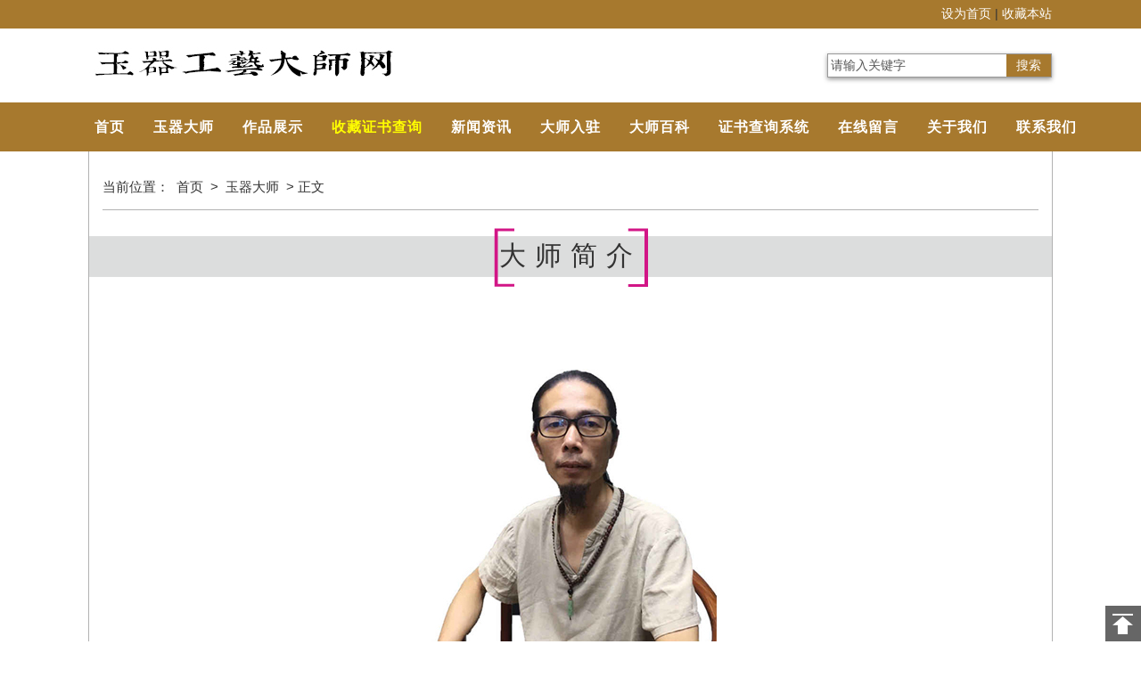

--- FILE ---
content_type: text/html; charset=utf-8
request_url: http://yuqigongyi.com/index.php?m=master&a=details&content_id=365
body_size: 4561
content:
<!DOCTYPE html PUBLIC "-//W3C//DTD XHTML 1.0 Transitional//EN" "http://www.w3.org/TR/xhtml1/DTD/xhtml1-transitional.dtd">
<html xmlns="http://www.w3.org/1999/xhtml"><head>
<meta http-equiv="Content-Type" content="text/html; charset=utf-8">
<meta http-equiv="X-UA-Compatible" content="IE=edge">
<meta name="viewport" content="width=device-width,initial-scale=1.0,maximum-scale=1.0,user-scalable=0,viewport-fit=cover">
<meta name="apple-mobile-web-app-capable" content="yes">
<meta name="apple-mobile-web-app-status-bar-style" content="black">
<meta name="format-detection" content="telephone=no">
<title>玉器工藝大師網</title>
<meta name="keywords" content="玉器工藝大師網" />
<meta name="description" content="玉器工藝大師網" />
<link href="Admin/Tpl/font-awesome-4.5.0/css/font-awesome.min.css" rel="stylesheet" type="text/css"/>
<link href="./Index/Tpl/css/public_head.css" rel="stylesheet" type="text/css"/>
<link rel="stylesheet" href="./Index/Tpl/css/indexa.css">
<script src="./Index/Tpl/js/uaredirect.js" type="text/javascript"></script>
<link href="./Index/Tpl/css/layui.css" rel='stylesheet' type='text/css'/>
<script src="./Index/Tpl/js/jquery-1.8.0.min.js"></script>
<script src="./Index/Tpl/js/jquery.jslides.js"></script>
<script src="./Index/Tpl/js/lhgdialog.js"></script>
</head>
<body>
<script type="text/javascript">
function IsPC()
{  
           var userAgentInfo = navigator.userAgent;  
           var Agents = new Array("Android", "iPhone", "SymbianOS", "Windows Phone", "iPad", "iPod");  
           var flag = true;  
           for (var v = 0; v < Agents.length; v++) {  
               if (userAgentInfo.indexOf(Agents[v]) > 0) { flag = false; break; }  
           }  
           return flag;  
}            
if(!IsPC())window.location.href="mobile.php?m=master&a=details&content_id=365";

</script>
<div class="top-wrap">
	<div class="top">
		<a onclick="SetHome(window.location)" href="javascript:void(0)">设为首页</a> |
		<a onclick="AddFavorite(window.location,document.title)" href="javascript:void(0)">收藏本站</a>
	</div>
</div>
<div class="top-a">
	<div class="logo2">
		<a href="./"><img src="Uploads/images/2022/12/22/1671682440_classify_img.jpg" height="35" border="0"></a>
	</div>
	<div class="search">
		<form action="index.php?m=master&a=search1" method="post" class="">
			<input class="key" type="text" value="请输入关键字" onblur="if (this.value=='') this.value='请输入关键字';" onfocus="if (this.value=='请输入关键字') this.value='';"  name="search" />
			<input class="submit" type="submit" value="搜索"/>
		</form>
	</div>
</div>
<div class="clear"></div>
<div class="nav-wrap">
	<div class="nav">
		<ul>
						<li><a target="" style="color:" href="index.php">首页</a></li>
						<li><a target="" style="color:" href="/index.php?m=master&a=index&classify_id=280">玉器大师</a></li>
						<li><a target="" style="color:" href="/index.php?m=product&a=index&classify_id=261">作品展示</a></li>
						<li><a target="" style="color:#FFFF00" href="index.php?m=master&a=index1&classify_id=280">收藏证书查询</a></li>
						<li><a target="" style="color:" href="index.php?m=news&a=index1&classify_id=263">新闻资讯</a></li>
						<li><a target="" style="color:" href="/index.php?m=ruzhu&a=index&classify_id=264">大师入驻</a></li>
						<li><a target="" style="color:" href="/index.php?m=text&a=index&classify_id=265">大师百科</a></li>
						<li><a target="_blank" style="color:" href="http://www.yuqigongyi.com/index.php?m=master&a=index1&classify_id=280">证书查询系统</a></li>
						<li><a target="" style="color:" href="/index.php?m=message&a=index&classify_id=267">在线留言</a></li>
						<li><a target="" style="color:" href="/index.php?m=text&a=index&classify_id=268">关于我们</a></li>
						<li><a target="" style="color:" href="/index.php?m=text&a=index&classify_id=269">联系我们</a></li>
					</ul>
	</div>
</div>
<div class="clear"></div><link rel="stylesheet" href="./Index/Tpl/css/index.css">
<div class="main">
	<div class="clear15"></div>
	<div class="box-6">
		<div class="position">
			<p>当前位置：<a href="./">首页</a>&gt;<a href="/index.php?m=master&a=index&classify_id=280">玉器大师</a>&gt; 正文</p>
		</div>
		<div class="clear"></div>
				<div class="content-bt2">
			<div class="con-in">大师简介</div>
		</div>
		<div class="content"><img src="Uploads/image/20210605/20210605144126_48932.jpg" alt="" /><br />
<p class="contentText contentSize  contentPadding">
	<span class="bjh-strong">陆海龙，河南南阳人，中国玉雕大师。1997年学习玉石雕刻，</span>
</p>
<p class="contentText contentSize  contentPadding">
	<span class="bjh-strong">勤勤恳恳的陆海龙对 玉石雕刻学习一丝不苟、认认真真。工夫不负有心人，</span><span class="bjh-strong">在中国玉石雕刻大师</span>
</p>
<p class="contentText contentSize  contentPadding">
	<span class="bjh-strong">仵子辉老师的指导下，玉雕技艺得以快速提升，对玉雕技艺有了更为深刻的认知。</span>
</p>
<span class="bjh-strong">从事玉雕行业二十二年的时间里，陆海龙以中华玉文化是中国传统文化中的一个重要组成部分，精心学习，匠人精神充斥了他的精神生活，对每一块玉石都力求做到精益求精。君子比德如玉，玉有五德，做人如做玉。在玉雕题材上，他勇于创新、大胆设计，把人物的细节做到极致、栩栩如生。其作品创意巧妙，造型生动，师法自然，把每一块玉都雕出了灵魂。陆海龙的玉雕基本功非常扎实，玉雕技法娴熟、精湛，他的每一件作品都会努力做到极致，富有生命力。陆海龙说：“玉石是有灵性的，是大自然赐予我们的礼物，我们要用心去雕琢每块石头。”</span><br />
<img src="Uploads/image/20210605/20210605144213_83830.jpg" alt="" />
<p class="contentText contentSize  contentPadding">
	陆海龙的作品多次次在玉雕大赛中荣获大奖。
</p>
<p class="contentText contentSize  contentPadding">
	2012年作品《玉贵人》荣获“陆子冈杯”银奖。
</p>
<p class="contentText contentSize  contentPadding">
	2013年作品《情人结》荣获“国石杯”金奖
</p>
<p class="contentText contentSize  contentPadding">
	2014年作品《大将军》荣获“陆子冈杯”银奖
</p>
<p class="contentText contentSize  contentPadding">
	2015年作品《观世音菩萨》荣获“神工奖”金奖
</p>
<p class="contentText contentSize  contentPadding">
	2015年作品《佛祖》荣获“国石杯”金奖
</p>
<p class="contentText contentSize  contentPadding">
	2016年作品《华夏儿女》荣获“神工奖”最佳创意奖
</p>
<p class="contentText contentSize  contentPadding">
	2017年作品《望子成龙》荣获“神驼奖”银奖
</p>
<p class="contentText contentSize  contentPadding">
	2017年作品《贵妃》荣获“中原玉博杯”金奖
</p>
<p class="contentText contentSize  contentPadding">
	2018年作品《老子说道》荣获“陆子冈杯”金奖
</p>
<p class="contentText contentSize  contentPadding">
	2018年作品《汉武大帝》荣获“中原玉博杯”金奖
</p></div>
	</div>
	<div class="clear10"></div>
	<div class="clear8"></div>
	<div class="clear10"></div>
</div>
<div class="main">
	<!--友情链接-->
	<div class="links">
		<div class="link1">友情链接：</div>
		<div class="link2">
						<a href="http://zgyzcs.org.cn/pc/index.html#/" target="_blank">中国管理科学研究院智慧城市研究所新兴产业人才研究中心</a>
						<a href="http://www.zzjdtc.com/" target="_blank">中正珠宝检测中心</a>
						<a href="http://www.gajs.org.cn" target="_blank">江苏省珠宝玉石首饰行业协会</a>
						<a href="http://www.szyudiao.com.cn" target="_blank">苏州市玉石雕刻行业协会</a>
						<a href="http://www.jewellery.org.cn" target="_blank">珠宝玉石首饰行业协会</a>
					</div>
	</div>
	<!--友情链接-->
	<div class="clear10"></div>
</div>

<div class="foot-wrap">
	<div class="foot">
		<div class="foot-in">
			<div class="nav-f">
								<a href="index.php">首页</a>|
								<a href="/index.php?m=master&a=index&classify_id=280">玉器大师</a>|
								<a href="/index.php?m=product&a=index&classify_id=261">作品展示</a>|
								<a href="index.php?m=master&a=index1&classify_id=280">收藏证书查询</a>|
								<a href="index.php?m=news&a=index1&classify_id=263">新闻资讯</a>|
								<a href="/index.php?m=ruzhu&a=index&classify_id=264">大师入驻</a>|
								<a href="/index.php?m=text&a=index&classify_id=265">大师百科</a>|
								<a href="http://www.yuqigongyi.com/index.php?m=master&a=index1&classify_id=280">证书查询系统</a>|
								<a href="/index.php?m=message&a=index&classify_id=267">在线留言</a>|
								<a href="/index.php?m=text&a=index&classify_id=268">关于我们</a>|
								<a href="/index.php?m=text&a=index&classify_id=269">联系我们</a>|
							</div>
			<p></p>
		</div>
	</div>
</div>

<!--fanhui-->
<div class="fanhui" id="goToTop"><a></a></div>
<script>
     $(function(){
         $('#goToTop a').click(function(){
             $('html , body').animate({scrollTop: 0},'slow');
         });
     });
</script>
<!--fanhui-->

<script type="text/javascript" language="javascript">
	//加入收藏
	function AddFavorite( sURL, sTitle ) {
		sURL = encodeURI( sURL );
		try {
			window.external.addFavorite( sURL, sTitle );
		} catch ( e ) {
			try {
				window.sidebar.addPanel( sTitle, sURL, "" );
			} catch ( e ) {
				alert( "加入收藏失败，请使用Ctrl+D进行添加,或手动在浏览器里进行设置." );
			}
		}
	}

	//设为首页
	function SetHome( url ) {
		if ( document.all ) {
			document.body.style.behavior = 'url(#default#homepage)';
			document.body.setHomePage( url );
		} else {
			alert( "您好,您的浏览器不支持自动设置页面为首页功能,请您手动在浏览器里设置该页面为首页!" );
		}
	}
</script>
</body></html>

--- FILE ---
content_type: text/css
request_url: http://yuqigongyi.com/Index/Tpl/css/public_head.css
body_size: 255
content:
.fanhui a{display:block;width:40px;height:40px;background:url(../images/fanhui1.png);position:fixed;right:0;bottom:0;z-index:999;cursor:pointer;}
.fanhui a:hover{background:url(../images/fanhui2.png);}

--- FILE ---
content_type: text/css
request_url: http://yuqigongyi.com/Index/Tpl/css/indexa.css
body_size: 4027
content:
@charset "gb2312";
/* CSS Document */
html, body, ul, li, p,input, select, form {
	padding: 0px;
	margin: 0px; 
}
body { font-size: 14px; font-family: "宋体"; color: #333; background-color: #fff; }
ul {  margin: 0;}
ul,li { list-style-type: none; text-transform: capitalize;}
.clear { width: 100%; height: 0; clear: both; line-height:0; font-size:0; margin:0 auto; padding:0; }
.clear8 { width: 100%; height: 8px; clear: both; line-height:0; font-size:0; margin:0 auto; padding:0; }
.clear15 { width: 100%; height: 15px; clear: both; line-height:0; font-size:0; margin:0 auto; padding:0; }
a { text-decoration:none; color:#000; }
a:hover { text-decoration:underline; color:#000; }
img { display: block; }
.top-wrap { width: 100%; height: 32px; background-color:#a7792e;  }
.top { width: 1080px; height: 32px; text-align: right; margin: 0 auto; }
.top a { line-height: 32px; font-family:"Microsoft Yahei", "微软雅黑"; color: #ffffff;}
.top-a { width: 1080px; height:83px; margin: 0 auto;}
.logo { height: 50px; float: left; }
.logo2 { width: 318px; height: 35px; float: left; margin-top:21px; }
.phone { width: 170px; float: right; font-family: "Times New Roman", Times, serif; color: #555; margin-top: 40px; }
/*.nav-wrap { width: 100%; height: 55px; background: url(../images/nav-bg.png) repeat-x 0 0; }*/
.nav-wrap { width: 100%; height: 55px; background-color:#a7792e; }
.nav { width: 1140px; height: 55px; margin: 0 auto; padding-left: 29px; }
.nav ul { height: 55px; }
.nav ul li { padding: 0 16.5px; float:left; font-family:"Microsoft Yahei", "微软雅黑"; line-height: 55px; font-size: 16px; letter-spacing: 1px; font-weight: bold; }
.nav ul li a { color: #fff; }
.nav ul li a:hover{ color: #fff; text-decoration:none; }
.search { width: 250px; height: 25px; background-color: #fff; margin-top:28px; float: right; border: 1px #999 solid; box-shadow: 0 2px 5px #999; }
.key { width:130px; border: 0; margin: 0 3px; float: left; line-height: 24px; color: #555; }
.search select { border: 0; width: 50px; height: 19px; margin-top: 2px; color: #555; float: left; }
.submit { display: block; width: 50px; height: 25px; border: 0; background-color:#a7792e; float: right; cursor: pointer; color: #fff; }
.main { width: 1080px; margin: 0 auto; border-left: 1px solid #b2b2b2; border-right: 1px solid #b2b2b2; }
.box-1 { width: 1080px; height: 650px; margin: 0 auto; }
.left-1 { width: 410px; float: left; margin-right: 10px; }
.title-a { width: 397px; height: 25px; line-height: 24px; padding-left: 13px; background-color: #adafb0; font-size: 16px; font-weight: bold; letter-spacing: 3px; font-family:"宋体"; }
ul.ul-a { margin-bottom: 3px;padding: 5px 10px; line-height: 29px; font-size: 16px; }
ul.ul-a li.ul-a-b { font-weight: bold; line-height: 32px; font-size: 17px; }
.more-news { display: block; float: right; height: 20px; line-height: 20px; width: 60px; background: url(../images/icon.png) no-repeat 35px 2px;}
.right-1 { width: 660px; float: left; height: 410px; }

#banner { width:660px; height:490px; position:relative; margin-bottom: 10px; }
.slides-a { display:block; width:660px; height: 490px; list-style:none; padding:0; margin:0; position:relative}
.slides-a li { display:block; width:660px; height: 490px; list-style:none; padding:0; margin:0; position:absolute; background-size:100% 100%; background-position: top center; background-repeat: no-repeat; }
.slides-a li a { display:block; width:100%; height:100%; text-indent:-9999px}
#pagination { display:block; list-style:none; position:absolute; width:90px; right:250px; bottom: 15px; z-index:9900;  padding:5px 10px 5px 0; margin:0}
#pagination li { display:block; list-style:none; width:10px; height:10px; float:left; margin-left:10px; border-radius:5px; background:#FFF }
#pagination li a { display:block; width:100%; height:100%; padding:0; margin:0;  text-indent:-9999px;}
#pagination li.current { background:#199039; }
.ad1 { width: 660px; height: 150px; }
.box-2 { width: 1080px; margin: 0 auto; }
.title-b { width: 1050px; height: 37px; line-height: 36px; margin-bottom: 8px; background: url(../images/title-1.png) no-repeat 0 0; font-size: 22px; font-weight: bold; letter-spacing: 3px; font-family:"宋体"; padding: 0 15px; }
.title-e { width: 1050px; height: 37px; line-height: 36px; margin-bottom: 8px; background: url(../images/title-2.png) no-repeat 0 0; font-size: 22px; font-weight: bold; letter-spacing: 3px; font-family:"宋体"; padding: 0 15px; }
.title-b1 { width: 200px; float: left; }
.title-b2 { width: 200px; float: right; text-align: right; }
.box-2-left { width: 665px; float: left; margin-right: -10px; }
.box-2-left .ad-a li { float: left; margin-bottom: 7px; margin-right: 7px; }

.box-2-right { width: 415px; float: right; }
.box-2-right .ad-b li { width: 200px; height: 190px; margin-bottom: 7px; float:left; margin-left: 7px; }
.box-2-right .ad-b li img { width: 200px; height: 190px; }
.ad-c { width: 407px; float: right; height: 220px; }
.ad-d { width: 1080px; margin: 0 auto; }
.ad-d { width: 1080px; }
.box-3 { width: 1080px; margin: 0 auto; }
.box-3-left { width: 445px; float: left; }
.box-3-left li { width: 445px; height: 340px; margin-bottom: 10px; }
.box-3-left li img { width: 445px; height: 340px; }
.box-3-right { width: 620px; float: right; }
.box-3-right li { width: 303px; height: 226px; margin-bottom: 7px; float:left; margin-left: 7px;}
.box-3-right li img { width: 303px; height: 226px; }
.box-4 { width: 1080px; margin: 0 auto; }
.box-4-left { width: 745px; float: left; overflow: hidden; }
.ad-e { height: 235px; }
.ad-e li { height: 235px; float: left; margin-right: 7px; }
.ad-e li img { width: 200px; height: 235px; }
.ad-e li.ad-e-big img { width: 322px; height: 235px; }

.box-4-right { width: 335px; float: right; }
.box-4-right-ul li { width: 160px; height: 230px; margin-left: 7px; background-color: #fff; text-align: center; font-size: 13px; line-height: 25px; float: left; }
.box-4-right-ul li img { width: 160px; height: 195px; border: 0; }
.title-c { width: 738px; height: 37px; line-height: 36px; margin-bottom: 8px; background: url(../images/title-3.png) no-repeat 0 0; font-size: 22px; font-weight: bold; letter-spacing: 3px; font-family:"宋体"; padding: 0 15px; }
.title-c span{ float:right; width:20px; font-size:16px; color:#000; font-weight:; padding-top:7px; padding-right:50px;}
.expert-say { width: 740px; }
.expert-say-img { width: 320px; float: left; }
.expert-say-img img { margin-bottom: 7px; }
.expert-say-text { width: 420px; float: left; }
.video { width: 735px; height: 400px; margin-bottom: 10px; }
.shouc { width: 745px; margin: 0 -5px; height: 572px; }
.shouc-in { width: 238px; margin: 0 5px 10px; float: left; height: 276px; background-color: #ddd; }
.shouc-in img { width: 238px; height: 180px; border: 0; }
.shouc-in p { padding: 5px 10px; font-size: 13px; line-height: 20px; color: #555; }
.shouc-in p a { color: #555; }

.links { width: 1080px; height: 110px; border-top: 4px #627a86 solid; margin: 0 auto; padding-top: 8px; }
.link1 { width: 115px; float: left; height:100px; line-height: 30px; font-size: 18px; font-family:"Microsoft Yahei", "微软雅黑"; text-align: center; }
.link2 { width: 955px; float: left; line-height: 26px; }
.link2 a { color: #555; margin-right: 15px; word-break:break-all; white-space: nowrap; }
.foot-wrap { width: 100%; height: 188px; background:#a7792e; }
.foot { width: 1080px; height: 188px; margin: 0 auto; }
.weixin { width: 190px; float: left; margin-top: 28px; }
.weixin img { width: 124px; height: 124px; border: 0;}
.foot-in { width:1080px; height: 168px; margin-top: 20px; float:left; text-align: center; color: #000; }
.nav-f { line-height: 30px; height: 40px;color: #fff;}
.nav-f a { padding: 0 15px; color: #fff;}
.nav-f a:hover{color: #fff;}
.foot-in p { line-height: 22px; font-size: 13px;    color: #fff; }
.add-box { background-color: #ddd; padding-bottom: 8px; width:1080px; margin:0 auto;}
.add-title { height: 45px; padding-left: 15px; font-size: 22px; font-weight: bold; line-height: 45px;color:#fff; background-color:#a7792e;
	border-bottom: 2px solid #e4007f; }
.add-title span { font-weight: normal; font-size: 14px; padding-left: 20px; }
.add-ul { padding: 10px; }
.add-ul li { width: 50px; float: left; line-height: 26px; margin: 0 6px; }
.add-more { display: block; font-size: 20px; margin: 0 auto; height: 30px; font-weight: bold; line-height: 30px; width: 80px; background: url(../images/icon.png) no-repeat 50px 6px;}


/*-----------内页css---------*/
.pos { height: 30px; line-height: 30px; font-size: 15px; width: 925px; margin: 0 auto; border-bottom: 1px #b2b2b2 solid; padding: 20px 0;  }
.pos a { padding: 0 8px; padding-top:30px;}
.show-a { width: 495px; margin: 20px auto; }
.show-title { width: 495px; height: 45px; line-height: 45px; background-color: #ddd; font-size: 22px; text-align: 
center; margin: 20px 0;  }
.show-brief { padding-left: 20px; line-height: 35px; font-size: 18px; }
.show-b { width: 900px; margin: 20px auto; }
.show-title2 { width: 900px; height: 45px; line-height: 45px; background-color: #ddd; font-size: 22px; text-align: 
center; margin: 20px 0;  }
.show-con { width: 750px; margin: 0px auto; line-height: 35px; font-size: 16px; }
.show-con p { text-indent: 2em; }

.inner-box { width: 925px; margin: 0 auto; }
.inner-left { width: 630px; padding-right: 20px; margin-right: 20px; border-right: 1px #ddd solid; float: left; }
.detail-title { margin-top: 30px; line-height: 40px; font-size: 18px; font-weight: bold; text-align: center;}
.detail-info { margin: 15px 0; line-height: 25px; font-size: 13px; }
.bdsharebuttonbox{  border-bottom:1px #b2b2b2 dashed;}
.detail-content { margin: 10px 0; line-height: 25px; }
.detail-content img { margin: 10px auto; overflow:hidden; min-width:10%; max-width:80%;}
.detail-content p { text-indent: 2em; margin-bottom: 6px; }
.list-sx { margin: 40px 20px; line-height: 25px; }
.list-sx p { padding-left: 10px; background: url(../images/shu.png) no-repeat 0 center; }

.inner-right { width: 254px; float: left; padding-top: 15px; }
.ad-f { width: 254px; height: 250px;}
.ad-f img { width: 254px; height: 250px;}
.ad-fa { width: 733px; height: 255px;}
.ad-fa img { width: 733px; height: 255px;}

/*焦点图*/
.focus{ position:relative; width: 250px; height: 250px; margin-top: 30px;  }  
.focus img{ width: 250px; height: 250px;} 
.focus .fPic{ position:absolute; left:0px; top:0px; }  
.focus .D1fBt{ overflow:hidden; zoom:1;  height:16px; z-index:10;  }  
.focus .shadow{ width:100%; position:absolute; bottom:0; left:0px; z-index:10; height:40px; line-height: 40px; background:rgba(0,0,0,0.6);    
filter:progid:DXImageTransform.Microsoft.gradient( GradientType = 0,startColorstr = '#80000000',endColorstr = '#80000000')\9;  display:block;  text-align:left; overflow: hidden; }  
.focus .shadow a{ text-decoration:none; color:#fff; font-size:15px; overflow:hidden; margin-left:8px; }  
.focus .fcon{ position:relative; width:100%; float:left;  display:none; background:#000  }  
.focus .fcon img{ display:block; }  
.focus .fbg{ display: none; }  
.focus .prev,.focus .next{position:absolute;width:40px;height:74px;background: url(../images/focus_btn.png) no-repeat;}
.focus .prev{top: 50%;margin-top: -37px; left: 0;background-position:0 -74px; cursor:pointer; }  
.focus .next{top: 50%;margin-top: -37px; right: 0;  background-position:-40px -74px;  cursor:pointer;}  

.inner-right-box { width: 250px; margin: 10px 0; }
.inner-right-t { height: 30px; line-height: 30px; padding-left: 10px; background: url(../images/shu.png) no-repeat 0 center; font-size: 16px; font-weight: bold; }
.inner-right-list {  line-height: 28px; }
.inner-right-list li { padding-left: 8px; background: url(../images/dot.png) no-repeat 0 center; }

.message-box { width: 600px; margin: 10px auto; background-color: #efefef; }
.message-t { height: 25px; background-color: #ddd; line-height: 24px; padding: 0 10px; } 
.message-info { height: 25px; border-bottom: 1px #ddd solid; line-height: 24px; padding: 0 10px; } 
.message-con { line-height: 24px; padding: 6px 10px 20px; } 

.mess { width: 600px; margin: 50px auto;}
.mess p { margin-bottom: 10px; }
.mess label { width: 50px; float: left; text-align: right; margin-right: 8px; line-height: 30px; }
.input-a { width: 230px; height: 26px; border: 1px #ddd solid; border-radius: 3px; }
.input-b { vertical-align: middle; margin: 0 8px; margin-top: -1px; margin-bottom: 2px; }
.mess textarea { width: 500px; height: 70px; border: 1px #ddd solid; border-radius: 3px; resize: none; }
.input-c { width: 100px; line-height: 26px; border: none; background-color: #18933a; border-radius: 3px; color: #fff; font-size: 15px; font-family:"Microsoft Yahei", "微软雅黑"; cursor: pointer; }

.ad-g { width: 630px; }
.show-con img { margin: 10px auto; max-width: 750px; width:expression_r(width>750? "750":width); }


--- FILE ---
content_type: text/css
request_url: http://yuqigongyi.com/Index/Tpl/css/layui.css
body_size: 20559
content:
/** layui-v2.5.4 MIT License By https://www.layui.com */
.layui-inline, img {
    display: inline-block;
    vertical-align: middle
}
h1, h2, h3, h4, h5, h6 {
    font-weight: 400
}
.layui-edge, .layui-header, .layui-inline, .layui-main {
    position: relative
}
.layui-body, .layui-edge, .layui-elip {
    overflow: hidden
}
.layui-btn, .layui-edge, .layui-inline, img {
    vertical-align: middle
}
.layui-btn, .layui-disabled, .layui-icon, .layui-unselect {
    -moz-user-select: none;
    -webkit-user-select: none;
    -ms-user-select: none
}
.layui-elip, .layui-form-checkbox span, .layui-form-pane .layui-form-label {
    text-overflow: ellipsis;
    white-space: nowrap
}
.layui-breadcrumb, .layui-tree-btnGroup {
    visibility: hidden
}
blockquote, body, button, dd, div, dl, dt, form, h1, h2, h3, h4, h5, h6, input, li, ol, p, pre, td, textarea, th, ul {
    margin: 0;
    padding: 0;
    -webkit-tap-highlight-color: rgba(0,0,0,0)
}
a:active, a:hover {
    outline: 0
}
img {
    border: none
}
li {
    list-style: none
}
table {
    border-collapse: collapse;
    border-spacing: 0
}
h4, h5, h6 {
    font-size: 100%
}
button, input, optgroup, option, select, textarea {
    font-family: inherit;
    font-size: inherit;
    font-style: inherit;
    font-weight: inherit;
    outline: 0
}
pre {
    white-space: pre-wrap;
    white-space: -moz-pre-wrap;
    white-space: -pre-wrap;
    white-space: -o-pre-wrap;
    word-wrap: break-word
}
body {
    line-height: 24px;
    font: 14px Helvetica Neue, Helvetica, PingFang SC, Tahoma, Arial, sans-serif
}
hr {
    height: 1px;
    margin: 10px 0;
    border: 0;
    clear: both
}
a {
    color: #333;
    text-decoration: none
}
a:hover {
    color: #777
}
a cite {
    font-style: normal;
*cursor:pointer
}
.layui-border-box, .layui-border-box * {
    box-sizing: border-box
}
.layui-box, .layui-box * {
    box-sizing: content-box
}
.layui-clear {
    clear: both;
*zoom:1
}
.layui-clear:after {
    content: '\20';
    clear: both;
*zoom:1;
    display: block;
    height: 0
}
.layui-inline {
*display:inline;
*zoom:1
}
.layui-edge {
    display: inline-block;
    width: 0;
    height: 0;
    border-width: 6px;
    border-style: dashed;
    border-color: transparent
}
.layui-edge-top {
    top: -4px;
    border-bottom-color: #999;
    border-bottom-style: solid
}
.layui-edge-right {
    border-left-color: #999;
    border-left-style: solid
}
.layui-edge-bottom {
    top: 2px;
    border-top-color: #999;
    border-top-style: solid
}
.layui-edge-left {
    border-right-color: #999;
    border-right-style: solid
}
.layui-disabled, .layui-disabled:hover {
    color: #d2d2d2!important;
    cursor: not-allowed!important
}
.layui-circle {
    border-radius: 100%
}
.layui-show {
    display: block!important
}
.layui-hide {
    display: none!important
}
@font-face {
    font-family: layui-icon;
    src: url(../font/iconfont.eot?v=250);
    src: url(../font/iconfont.eot?v=250#iefix) format('embedded-opentype'), url(../font/iconfont.woff2?v=250) format('woff2'), url(../font/iconfont.woff?v=250) format('woff'), url(../font/iconfont.ttf?v=250) format('truetype'), url(../font/iconfont.svg?v=250#layui-icon) format('svg')
}
.layui-icon {
    font-family: layui-icon!important;
    font-size: 16px;
    font-style: normal;
    -webkit-font-smoothing: antialiased;
    -moz-osx-font-smoothing: grayscale
}
.layui-icon-reply-fill:before {
    content: "\e611"
}
.layui-icon-set-fill:before {
    content: "\e614"
}
.layui-icon-menu-fill:before {
    content: "\e60f"
}
.layui-icon-search:before {
    content: "\e615"
}
.layui-icon-share:before {
    content: "\e641"
}
.layui-icon-set-sm:before {
    content: "\e620"
}
.layui-icon-engine:before {
    content: "\e628"
}
.layui-icon-close:before {
    content: "\1006"
}
.layui-icon-close-fill:before {
    content: "\1007"
}
.layui-icon-chart-screen:before {
    content: "\e629"
}
.layui-icon-star:before {
    content: "\e600"
}
.layui-icon-circle-dot:before {
    content: "\e617"
}
.layui-icon-chat:before {
    content: "\e606"
}
.layui-icon-release:before {
    content: "\e609"
}
.layui-icon-list:before {
    content: "\e60a"
}
.layui-icon-chart:before {
    content: "\e62c"
}
.layui-icon-ok-circle:before {
    content: "\1005"
}
.layui-icon-layim-theme:before {
    content: "\e61b"
}
.layui-icon-table:before {
    content: "\e62d"
}
.layui-icon-right:before {
    content: "\e602"
}
.layui-icon-left:before {
    content: "\e603"
}
.layui-icon-cart-simple:before {
    content: "\e698"
}
.layui-icon-face-cry:before {
    content: "\e69c"
}
.layui-icon-face-smile:before {
    content: "\e6af"
}
.layui-icon-survey:before {
    content: "\e6b2"
}
.layui-icon-tree:before {
    content: "\e62e"
}
.layui-icon-upload-circle:before {
    content: "\e62f"
}
.layui-icon-add-circle:before {
    content: "\e61f"
}
.layui-icon-download-circle:before {
    content: "\e601"
}
.layui-icon-templeate-1:before {
    content: "\e630"
}
.layui-icon-util:before {
    content: "\e631"
}
.layui-icon-face-surprised:before {
    content: "\e664"
}
.layui-icon-edit:before {
    content: "\e642"
}
.layui-icon-speaker:before {
    content: "\e645"
}
.layui-icon-down:before {
    content: "\e61a"
}
.layui-icon-file:before {
    content: "\e621"
}
.layui-icon-layouts:before {
    content: "\e632"
}
.layui-icon-rate-half:before {
    content: "\e6c9"
}
.layui-icon-add-circle-fine:before {
    content: "\e608"
}
.layui-icon-prev-circle:before {
    content: "\e633"
}
.layui-icon-read:before {
    content: "\e705"
}
.layui-icon-404:before {
    content: "\e61c"
}
.layui-icon-carousel:before {
    content: "\e634"
}
.layui-icon-help:before {
    content: "\e607"
}
.layui-icon-code-circle:before {
    content: "\e635"
}
.layui-icon-water:before {
    content: "\e636"
}
.layui-icon-username:before {
    content: "\e66f"
}
.layui-icon-find-fill:before {
    content: "\e670"
}
.layui-icon-about:before {
    content: "\e60b"
}
.layui-icon-location:before {
    content: "\e715"
}
.layui-icon-up:before {
    content: "\e619"
}
.layui-icon-pause:before {
    content: "\e651"
}
.layui-icon-date:before {
    content: "\e637"
}
.layui-icon-layim-uploadfile:before {
    content: "\e61d"
}
.layui-icon-delete:before {
    content: "\e640"
}
.layui-icon-play:before {
    content: "\e652"
}
.layui-icon-top:before {
    content: "\e604"
}
.layui-icon-friends:before {
    content: "\e612"
}
.layui-icon-refresh-3:before {
    content: "\e9aa"
}
.layui-icon-ok:before {
    content: "\e605"
}
.layui-icon-layer:before {
    content: "\e638"
}
.layui-icon-face-smile-fine:before {
    content: "\e60c"
}
.layui-icon-dollar:before {
    content: "\e659"
}
.layui-icon-group:before {
    content: "\e613"
}
.layui-icon-layim-download:before {
    content: "\e61e"
}
.layui-icon-picture-fine:before {
    content: "\e60d"
}
.layui-icon-link:before {
    content: "\e64c"
}
.layui-icon-diamond:before {
    content: "\e735"
}
.layui-icon-log:before {
    content: "\e60e"
}
.layui-icon-rate-solid:before {
    content: "\e67a"
}
.layui-icon-fonts-del:before {
    content: "\e64f"
}
.layui-icon-unlink:before {
    content: "\e64d"
}
.layui-icon-fonts-clear:before {
    content: "\e639"
}
.layui-icon-triangle-r:before {
    content: "\e623"
}
.layui-icon-circle:before {
    content: "\e63f"
}
.layui-icon-radio:before {
    content: "\e643"
}
.layui-icon-align-center:before {
    content: "\e647"
}
.layui-icon-align-right:before {
    content: "\e648"
}
.layui-icon-align-left:before {
    content: "\e649"
}
.layui-icon-loading-1:before {
    content: "\e63e"
}
.layui-icon-return:before {
    content: "\e65c"
}
.layui-icon-fonts-strong:before {
    content: "\e62b"
}
.layui-icon-upload:before {
    content: "\e67c"
}
.layui-icon-dialogue:before {
    content: "\e63a"
}
.layui-icon-video:before {
    content: "\e6ed"
}
.layui-icon-headset:before {
    content: "\e6fc"
}
.layui-icon-cellphone-fine:before {
    content: "\e63b"
}
.layui-icon-add-1:before {
    content: "\e654"
}
.layui-icon-face-smile-b:before {
    content: "\e650"
}
.layui-icon-fonts-html:before {
    content: "\e64b"
}
.layui-icon-form:before {
    content: "\e63c"
}
.layui-icon-cart:before {
    content: "\e657"
}
.layui-icon-camera-fill:before {
    content: "\e65d"
}
.layui-icon-tabs:before {
    content: "\e62a"
}
.layui-icon-fonts-code:before {
    content: "\e64e"
}
.layui-icon-fire:before {
    content: "\e756"
}
.layui-icon-set:before {
    content: "\e716"
}
.layui-icon-fonts-u:before {
    content: "\e646"
}
.layui-icon-triangle-d:before {
    content: "\e625"
}
.layui-icon-tips:before {
    content: "\e702"
}
.layui-icon-picture:before {
    content: "\e64a"
}
.layui-icon-more-vertical:before {
    content: "\e671"
}
.layui-icon-flag:before {
    content: "\e66c"
}
.layui-icon-loading:before {
    content: "\e63d"
}
.layui-icon-fonts-i:before {
    content: "\e644"
}
.layui-icon-refresh-1:before {
    content: "\e666"
}
.layui-icon-rmb:before {
    content: "\e65e"
}
.layui-icon-home:before {
    content: "\e68e"
}
.layui-icon-user:before {
    content: "\e770"
}
.layui-icon-notice:before {
    content: "\e667"
}
.layui-icon-login-weibo:before {
    content: "\e675"
}
.layui-icon-voice:before {
    content: "\e688"
}
.layui-icon-upload-drag:before {
    content: "\e681"
}
.layui-icon-login-qq:before {
    content: "\e676"
}
.layui-icon-snowflake:before {
    content: "\e6b1"
}
.layui-icon-file-b:before {
    content: "\e655"
}
.layui-icon-template:before {
    content: "\e663"
}
.layui-icon-auz:before {
    content: "\e672"
}
.layui-icon-console:before {
    content: "\e665"
}
.layui-icon-app:before {
    content: "\e653"
}
.layui-icon-prev:before {
    content: "\e65a"
}
.layui-icon-website:before {
    content: "\e7ae"
}
.layui-icon-next:before {
    content: "\e65b"
}
.layui-icon-component:before {
    content: "\e857"
}
.layui-icon-more:before {
    content: "\e65f"
}
.layui-icon-login-wechat:before {
    content: "\e677"
}
.layui-icon-shrink-right:before {
    content: "\e668"
}
.layui-icon-spread-left:before {
    content: "\e66b"
}
.layui-icon-camera:before {
    content: "\e660"
}
.layui-icon-note:before {
    content: "\e66e"
}
.layui-icon-refresh:before {
    content: "\e669"
}
.layui-icon-female:before {
    content: "\e661"
}
.layui-icon-male:before {
    content: "\e662"
}
.layui-icon-password:before {
    content: "\e673"
}
.layui-icon-senior:before {
    content: "\e674"
}
.layui-icon-theme:before {
    content: "\e66a"
}
.layui-icon-tread:before {
    content: "\e6c5"
}
.layui-icon-praise:before {
    content: "\e6c6"
}
.layui-icon-star-fill:before {
    content: "\e658"
}
.layui-icon-rate:before {
    content: "\e67b"
}
.layui-icon-template-1:before {
    content: "\e656"
}
.layui-icon-vercode:before {
    content: "\e679"
}
.layui-icon-cellphone:before {
    content: "\e678"
}
.layui-icon-screen-full:before {
    content: "\e622"
}
.layui-icon-screen-restore:before {
    content: "\e758"
}
.layui-icon-cols:before {
    content: "\e610"
}
.layui-icon-export:before {
    content: "\e67d"
}
.layui-icon-print:before {
    content: "\e66d"
}
.layui-icon-slider:before {
    content: "\e714"
}
.layui-icon-addition:before {
    content: "\e624"
}
.layui-icon-subtraction:before {
    content: "\e67e"
}
.layui-icon-service:before {
    content: "\e626"
}
.layui-icon-transfer:before {
    content: "\e691"
}
.layui-main {
    width: 1140px;
    margin: 0 auto
}
.layui-header {
    z-index: 1000;
    height: 60px
}
.layui-header a:hover {
    transition: all .5s;
    -webkit-transition: all .5s
}
.layui-side {
    position: fixed;
    left: 0;
    top: 0;
    bottom: 0;
    z-index: 999;
    width: 200px;
    overflow-x: hidden
}
.layui-side-scroll {
    position: relative;
    width: 220px;
    height: 100%;
    overflow-x: hidden
}
.layui-body {
    position: absolute;
    left: 200px;
    right: 0;
    top: 0;
    bottom: 0;
    z-index: 998;
    width: auto;
    overflow-y: auto;
    box-sizing: border-box
}
.layui-layout-body {
    overflow: hidden
}
.layui-layout-admin .layui-header {
    background-color: #23262E
}
.layui-layout-admin .layui-side {
    top: 60px;
    width: 200px;
    overflow-x: hidden
}
.layui-layout-admin .layui-body {
    position: fixed;
    top: 60px;
    bottom: 44px
}
.layui-layout-admin .layui-main {
    width: auto;
    margin: 0 15px
}
.layui-layout-admin .layui-footer {
    position: fixed;
    left: 200px;
    right: 0;
    bottom: 0;
    height: 44px;
    line-height: 44px;
    padding: 0 15px;
    background-color: #eee
}
.layui-layout-admin .layui-logo {
    position: absolute;
    left: 0;
    top: 0;
    width: 200px;
    height: 100%;
    line-height: 60px;
    text-align: center;
    color: #009688;
    font-size: 16px
}
.layui-layout-admin .layui-header .layui-nav {
    background: 0 0
}
.layui-layout-left {
    position: absolute!important;
    left: 200px;
    top: 0
}
.layui-layout-right {
    position: absolute!important;
    right: 0;
    top: 0
}
.layui-container {
    position: relative;
    margin: 0 auto;
    padding: 0 15px;
    box-sizing: border-box
}
.layui-fluid {
    position: relative;
    margin: 0 auto;
    padding: 0 15px
}
.layui-row:after, .layui-row:before {
    content: '';
    display: block;
    clear: both
}
.layui-col-lg1, .layui-col-lg10, .layui-col-lg11, .layui-col-lg12, .layui-col-lg2, .layui-col-lg3, .layui-col-lg4, .layui-col-lg5, .layui-col-lg6, .layui-col-lg7, .layui-col-lg8, .layui-col-lg9, .layui-col-md1, .layui-col-md10, .layui-col-md11, .layui-col-md12, .layui-col-md2, .layui-col-md3, .layui-col-md4, .layui-col-md5, .layui-col-md6, .layui-col-md7, .layui-col-md8, .layui-col-md9, .layui-col-sm1, .layui-col-sm10, .layui-col-sm11, .layui-col-sm12, .layui-col-sm2, .layui-col-sm3, .layui-col-sm4, .layui-col-sm5, .layui-col-sm6, .layui-col-sm7, .layui-col-sm8, .layui-col-sm9, .layui-col-xs1, .layui-col-xs10, .layui-col-xs11, .layui-col-xs12, .layui-col-xs2, .layui-col-xs3, .layui-col-xs4, .layui-col-xs5, .layui-col-xs6, .layui-col-xs7, .layui-col-xs8, .layui-col-xs9 {
    position: relative;
    display: block;
    box-sizing: border-box
}
.layui-col-xs1, .layui-col-xs10, .layui-col-xs11, .layui-col-xs12, .layui-col-xs2, .layui-col-xs3, .layui-col-xs4, .layui-col-xs5, .layui-col-xs6, .layui-col-xs7, .layui-col-xs8, .layui-col-xs9 {
    float: left
}
.layui-col-xs1 {
    width: 8.33333333%
}
.layui-col-xs2 {
    width: 16.66666667%
}
.layui-col-xs3 {
    width: 25%
}
.layui-col-xs4 {
    width: 33.33333333%
}
.layui-col-xs5 {
    width: 41.66666667%
}
.layui-col-xs6 {
    width: 50%
}
.layui-col-xs7 {
    width: 58.33333333%
}
.layui-col-xs8 {
    width: 66.66666667%
}
.layui-col-xs9 {
    width: 75%
}
.layui-col-xs10 {
    width: 83.33333333%
}
.layui-col-xs11 {
    width: 91.66666667%
}
.layui-col-xs12 {
    width: 100%
}
.layui-col-xs-offset1 {
    margin-left: 8.33333333%
}
.layui-col-xs-offset2 {
    margin-left: 16.66666667%
}
.layui-col-xs-offset3 {
    margin-left: 25%
}
.layui-col-xs-offset4 {
    margin-left: 33.33333333%
}
.layui-col-xs-offset5 {
    margin-left: 41.66666667%
}
.layui-col-xs-offset6 {
    margin-left: 50%
}
.layui-col-xs-offset7 {
    margin-left: 58.33333333%
}
.layui-col-xs-offset8 {
    margin-left: 66.66666667%
}
.layui-col-xs-offset9 {
    margin-left: 75%
}
.layui-col-xs-offset10 {
    margin-left: 83.33333333%
}
.layui-col-xs-offset11 {
    margin-left: 91.66666667%
}
.layui-col-xs-offset12 {
    margin-left: 100%
}

@media screen and (max-width:768px) {
.layui-hide-xs {
    display: none!important
}
.layui-show-xs-block {
    display: block!important
}
.layui-show-xs-inline {
    display: inline!important
}
.layui-show-xs-inline-block {
    display: inline-block!important
}
}

@media screen and (min-width:768px) {
.layui-container {
    width: 750px
}
.layui-hide-sm {
    display: none!important
}
.layui-show-sm-block {
    display: block!important
}
.layui-show-sm-inline {
    display: inline!important
}
.layui-show-sm-inline-block {
    display: inline-block!important
}
.layui-col-sm1, .layui-col-sm10, .layui-col-sm11, .layui-col-sm12, .layui-col-sm2, .layui-col-sm3, .layui-col-sm4, .layui-col-sm5, .layui-col-sm6, .layui-col-sm7, .layui-col-sm8, .layui-col-sm9 {
    float: left
}
.layui-col-sm1 {
    width: 8.33333333%
}
.layui-col-sm2 {
    width: 16.66666667%
}
.layui-col-sm3 {
    width: 25%
}
.layui-col-sm4 {
    width: 33.33333333%
}
.layui-col-sm5 {
    width: 41.66666667%
}
.layui-col-sm6 {
    width: 50%
}
.layui-col-sm7 {
    width: 58.33333333%
}
.layui-col-sm8 {
    width: 66.66666667%
}
.layui-col-sm9 {
    width: 75%
}
.layui-col-sm10 {
    width: 83.33333333%
}
.layui-col-sm11 {
    width: 91.66666667%
}
.layui-col-sm12 {
    width: 100%
}
.layui-col-sm-offset1 {
    margin-left: 8.33333333%
}
.layui-col-sm-offset2 {
    margin-left: 16.66666667%
}
.layui-col-sm-offset3 {
    margin-left: 25%
}
.layui-col-sm-offset4 {
    margin-left: 33.33333333%
}
.layui-col-sm-offset5 {
    margin-left: 41.66666667%
}
.layui-col-sm-offset6 {
    margin-left: 50%
}
.layui-col-sm-offset7 {
    margin-left: 58.33333333%
}
.layui-col-sm-offset8 {
    margin-left: 66.66666667%
}
.layui-col-sm-offset9 {
    margin-left: 75%
}
.layui-col-sm-offset10 {
    margin-left: 83.33333333%
}
.layui-col-sm-offset11 {
    margin-left: 91.66666667%
}
.layui-col-sm-offset12 {
    margin-left: 100%
}
}

@media screen and (min-width:992px) {
.layui-container {
    width: 970px
}
.layui-hide-md {
    display: none!important
}
.layui-show-md-block {
    display: block!important
}
.layui-show-md-inline {
    display: inline!important
}
.layui-show-md-inline-block {
    display: inline-block!important
}
.layui-col-md1, .layui-col-md10, .layui-col-md11, .layui-col-md12, .layui-col-md2, .layui-col-md3, .layui-col-md4, .layui-col-md5, .layui-col-md6, .layui-col-md7, .layui-col-md8, .layui-col-md9 {
    float: left
}
.layui-col-md1 {
    width: 8.33333333%
}
.layui-col-md2 {
    width: 16.66666667%
}
.layui-col-md3 {
    width: 25%
}
.layui-col-md4 {
    width: 33.33333333%
}
.layui-col-md5 {
    width: 41.66666667%
}
.layui-col-md6 {
    width: 50%
}
.layui-col-md7 {
    width: 58.33333333%
}
.layui-col-md8 {
    width: 66.66666667%
}
.layui-col-md9 {
    width: 75%
}
.layui-col-md10 {
    width: 83.33333333%
}
.layui-col-md11 {
    width: 91.66666667%
}
.layui-col-md12 {
    width: 100%
}
.layui-col-md-offset1 {
    margin-left: 8.33333333%
}
.layui-col-md-offset2 {
    margin-left: 16.66666667%
}
.layui-col-md-offset3 {
    margin-left: 25%
}
.layui-col-md-offset4 {
    margin-left: 33.33333333%
}
.layui-col-md-offset5 {
    margin-left: 41.66666667%
}
.layui-col-md-offset6 {
    margin-left: 50%
}
.layui-col-md-offset7 {
    margin-left: 58.33333333%
}
.layui-col-md-offset8 {
    margin-left: 66.66666667%
}
.layui-col-md-offset9 {
    margin-left: 75%
}
.layui-col-md-offset10 {
    margin-left: 83.33333333%
}
.layui-col-md-offset11 {
    margin-left: 91.66666667%
}
.layui-col-md-offset12 {
    margin-left: 100%
}
}

@media screen and (min-width:1200px) {
.layui-container {
    width: 1170px
}
.layui-hide-lg {
    display: none!important
}
.layui-show-lg-block {
    display: block!important
}
.layui-show-lg-inline {
    display: inline!important
}
.layui-show-lg-inline-block {
    display: inline-block!important
}
.layui-col-lg1, .layui-col-lg10, .layui-col-lg11, .layui-col-lg12, .layui-col-lg2, .layui-col-lg3, .layui-col-lg4, .layui-col-lg5, .layui-col-lg6, .layui-col-lg7, .layui-col-lg8, .layui-col-lg9 {
    float: left
}
.layui-col-lg1 {
    width: 8.33333333%
}
.layui-col-lg2 {
    width: 16.66666667%
}
.layui-col-lg3 {
    width: 25%
}
.layui-col-lg4 {
    width: 33.33333333%
}
.layui-col-lg5 {
    width: 41.66666667%
}
.layui-col-lg6 {
    width: 50%
}
.layui-col-lg7 {
    width: 58.33333333%
}
.layui-col-lg8 {
    width: 66.66666667%
}
.layui-col-lg9 {
    width: 75%
}
.layui-col-lg10 {
    width: 83.33333333%
}
.layui-col-lg11 {
    width: 91.66666667%
}
.layui-col-lg12 {
    width: 100%
}
.layui-col-lg-offset1 {
    margin-left: 8.33333333%
}
.layui-col-lg-offset2 {
    margin-left: 16.66666667%
}
.layui-col-lg-offset3 {
    margin-left: 25%
}
.layui-col-lg-offset4 {
    margin-left: 33.33333333%
}
.layui-col-lg-offset5 {
    margin-left: 41.66666667%
}
.layui-col-lg-offset6 {
    margin-left: 50%
}
.layui-col-lg-offset7 {
    margin-left: 58.33333333%
}
.layui-col-lg-offset8 {
    margin-left: 66.66666667%
}
.layui-col-lg-offset9 {
    margin-left: 75%
}
.layui-col-lg-offset10 {
    margin-left: 83.33333333%
}
.layui-col-lg-offset11 {
    margin-left: 91.66666667%
}
.layui-col-lg-offset12 {
    margin-left: 100%
}
}
.layui-col-space1 {
    margin: -.5px
}
.layui-col-space1>* {
    padding: .5px
}
.layui-col-space3 {
    margin: -1.5px
}
.layui-col-space3>* {
    padding: 1.5px
}
.layui-col-space5 {
    margin: -2.5px
}
.layui-col-space5>* {
    padding: 2.5px
}
.layui-col-space8 {
    margin: -3.5px
}
.layui-col-space8>* {
    padding: 3.5px
}
.layui-col-space10 {
    margin: -5px
}
.layui-col-space10>* {
    padding: 5px
}
.layui-col-space12 {
    margin: -6px
}
.layui-col-space12>* {
    padding: 6px
}
.layui-col-space15 {
    margin: -7.5px
}
.layui-col-space15>* {
    padding: 7.5px
}
.layui-col-space18 {
    margin: -9px
}
.layui-col-space18>* {
    padding: 9px
}
.layui-col-space20 {
    margin: -10px
}
.layui-col-space20>* {
    padding: 10px
}
.layui-col-space22 {
    margin: -11px
}
.layui-col-space22>* {
    padding: 11px
}
.layui-col-space25 {
    margin: -12.5px
}
.layui-col-space25>* {
    padding: 12.5px
}
.layui-col-space30 {
    margin: -15px
}
.layui-col-space30>* {
    padding: 15px
}
.layui-btn, .layui-input, .layui-select, .layui-textarea, .layui-upload-button {
    outline: 0;
    -webkit-appearance: none;
    transition: all .3s;
    -webkit-transition: all .3s;
    box-sizing: border-box
}
.layui-elem-quote {
    margin-bottom: 10px;
    padding: 15px;
    line-height: 22px;
    border-left: 5px solid #009688;
    border-radius: 0 2px 2px 0;
    background-color: #f2f2f2
}
.layui-quote-nm {
    border-style: solid;
    border-width: 1px 1px 1px 5px;
    background: 0 0
}
.layui-elem-field {
    margin-bottom: 10px;
    padding: 0;
    border-width: 1px;
    border-style: solid
}
.layui-elem-field legend {
    margin-left: 20px;
    padding: 0 10px;
    font-size: 20px;
    font-weight: 300
}
.layui-field-title {
    margin: 10px 0 20px;
    border-width: 1px 0 0
}
.layui-field-box {
    padding: 10px 15px
}
.layui-field-title .layui-field-box {
    padding: 10px 0
}
.layui-progress {
    position: relative;
    height: 6px;
    border-radius: 20px;
    background-color: #e2e2e2
}
.layui-progress-bar {
    position: absolute;
    left: 0;
    top: 0;
    width: 0;
    max-width: 100%;
    height: 6px;
    border-radius: 20px;
    text-align: right;
    background-color: #5FB878;
    transition: all .3s;
    -webkit-transition: all .3s
}
.layui-progress-big, .layui-progress-big .layui-progress-bar {
    height: 18px;
    line-height: 18px
}
.layui-progress-text {
    position: relative;
    top: -20px;
    line-height: 18px;
    font-size: 12px;
    color: #666
}
.layui-progress-big .layui-progress-text {
    position: static;
    padding: 0 10px;
    color: #fff
}
.layui-collapse {
    border-width: 1px;
    border-style: solid;
    border-radius: 2px
}
.layui-colla-content, .layui-colla-item {
    border-top-width: 1px;
    border-top-style: solid
}
.layui-colla-item:first-child {
    border-top: none
}
.layui-colla-title {
    position: relative;
    height: 42px;
    line-height: 42px;
    padding: 0 15px 0 35px;
    color: #333;
    background-color: #f2f2f2;
    cursor: pointer;
    font-size: 14px;
    overflow: hidden
}
.layui-colla-content {
    display: none;
    padding: 10px 15px;
    line-height: 22px;
    color: #666
}
.layui-colla-icon {
    position: absolute;
    left: 15px;
    top: 0;
    font-size: 14px
}
.layui-card {
    margin-bottom: 15px;
    border-radius: 2px;
    background-color: #fff;
    box-shadow: 0 1px 2px 0 rgba(0,0,0,.05)
}
.layui-card:last-child {
    margin-bottom: 0
}
.layui-card-header {
    position: relative;
    height: 42px;
    line-height: 42px;
    padding: 0 15px;
    border-bottom: 1px solid #f6f6f6;
    color: #333;
    border-radius: 2px 2px 0 0;
    font-size: 14px
}
.layui-bg-black, .layui-bg-blue, .layui-bg-cyan, .layui-bg-green, .layui-bg-orange, .layui-bg-red {
    color: #fff!important
}
.layui-card-body {
    position: relative;
    padding: 10px 15px;
    line-height: 24px
}
.layui-card-body[pad15] {
    padding: 15px
}
.layui-card-body[pad20] {
    padding: 20px
}
.layui-card-body .layui-table {
    margin: 5px 0
}
.layui-card .layui-tab {
    margin: 0
}
.layui-panel-window {
    position: relative;
    padding: 15px;
    border-radius: 0;
    border-top: 5px solid #E6E6E6;
    background-color: #fff
}
.layui-auxiliar-moving {
    position: fixed;
    left: 0;
    right: 0;
    top: 0;
    bottom: 0;
    width: 100%;
    height: 100%;
    background: 0 0;
    z-index: 9999999999
}
.layui-form-label, .layui-form-mid, .layui-form-select, .layui-input-block, .layui-input-inline, .layui-textarea {
    position: relative
}
.layui-bg-red {
    background-color: #FF5722!important
}
.layui-bg-orange {
    background-color: #FFB800!important
}
.layui-bg-green {
    background-color: #009688!important
}
.layui-bg-cyan {
    background-color: #2F4056!important
}
.layui-bg-blue {
    background-color: #1E9FFF!important
}
.layui-bg-black {
    background-color: #393D49!important
}
.layui-bg-gray {
    background-color: #eee!important;
    color: #666!important
}
.layui-badge-rim, .layui-colla-content, .layui-colla-item, .layui-collapse, .layui-elem-field, .layui-form-pane .layui-form-item[pane], .layui-form-pane .layui-form-label, .layui-input, .layui-layedit, .layui-layedit-tool, .layui-quote-nm, .layui-select, .layui-tab-bar, .layui-tab-card, .layui-tab-title, .layui-tab-title .layui-this:after, .layui-textarea {
    border-color: #e6e6e6
}
.layui-timeline-item:before, hr {
    background-color: #e6e6e6
}
.layui-text {
    line-height: 22px;
    font-size: 14px;
    color: #666
}
.layui-text h1, .layui-text h2, .layui-text h3 {
    font-weight: 500;
    color: #333
}
.layui-text h1 {
    font-size: 30px
}
.layui-text h2 {
    font-size: 24px
}
.layui-text h3 {
    font-size: 18px
}
.layui-text a:not(.layui-btn) {
    color: #01AAED
}
.layui-text a:not(.layui-btn):hover {
    text-decoration: underline
}
.layui-text ul {
    padding: 5px 0 5px 15px
}
.layui-text ul li {
    margin-top: 5px;
    list-style-type: disc
}
.layui-text em, .layui-word-aux {
    color: #999!important;
    padding: 0 5px!important
}
.layui-btn {
    display: inline-block;
    height: 38px;
    line-height: 38px;
    padding: 0 18px;
    background-color: #009688;
    color: #fff;
    white-space: nowrap;
    text-align: center;
    font-size: 14px;
    border: none;
    border-radius: 2px;
    cursor: pointer
}
.layui-btn:hover {
    opacity: .8;
    filter: alpha(opacity=80);
    color: #fff
}
.layui-btn:active {
    opacity: 1;
    filter: alpha(opacity=100)
}
.layui-btn+.layui-btn {
    margin-left: 10px
}
.layui-btn-container {
    font-size: 0
}
.layui-btn-container .layui-btn {
    margin-right: 10px;
    margin-bottom: 10px
}
.layui-btn-container .layui-btn+.layui-btn {
    margin-left: 0
}
.layui-table .layui-btn-container .layui-btn {
    margin-bottom: 9px
}
.layui-btn-radius {
    border-radius: 100px
}
.layui-btn .layui-icon {
    margin-right: 3px;
    font-size: 18px;
    vertical-align: bottom;
    vertical-align: middle\9
}
.layui-btn-primary {
    border: 1px solid #C9C9C9;
    background-color: #fff;
    color: #555
}
.layui-btn-primary:hover {
    border-color: #009688;
    color: #333
}
.layui-btn-normal {
    background-color: #1E9FFF
}
.layui-btn-warm {
    background-color: #FFB800
}
.layui-btn-danger {
    background-color: #FF5722
}
.layui-btn-checked {
    background-color: #5FB878
}
.layui-btn-disabled, .layui-btn-disabled:active, .layui-btn-disabled:hover {
    border: 1px solid #e6e6e6;
    background-color: #FBFBFB;
    color: #C9C9C9;
    cursor: not-allowed;
    opacity: 1
}
.layui-btn-lg {
    height: 44px;
    line-height: 44px;
    padding: 0 25px;
    font-size: 16px
}
.layui-btn-sm {
    height: 30px;
    line-height: 30px;
    padding: 0 10px;
    font-size: 12px
}
.layui-btn-sm i {
    font-size: 16px!important
}
.layui-btn-xs {
    height: 22px;
    line-height: 22px;
    padding: 0 5px;
    font-size: 12px
}
.layui-btn-xs i {
    font-size: 14px!important
}
.layui-btn-group {
    display: inline-block;
    vertical-align: middle;
    font-size: 0
}
.layui-btn-group .layui-btn {
    margin-left: 0!important;
    margin-right: 0!important;
    border-left: 1px solid rgba(255,255,255,.5);
    border-radius: 0
}
.layui-btn-group .layui-btn-primary {
    border-left: none
}
.layui-btn-group .layui-btn-primary:hover {
    border-color: #C9C9C9;
    color: #009688
}
.layui-btn-group .layui-btn:first-child {
    border-left: none;
    border-radius: 2px 0 0 2px
}
.layui-btn-group .layui-btn-primary:first-child {
    border-left: 1px solid #c9c9c9
}
.layui-btn-group .layui-btn:last-child {
    border-radius: 0 2px 2px 0
}
.layui-btn-group .layui-btn+.layui-btn {
    margin-left: 0
}
.layui-btn-group+.layui-btn-group {
    margin-left: 10px
}
.layui-btn-fluid {
    width: 100%
}
.layui-input, .layui-select, .layui-textarea {
    height: 38px;
    line-height: 1.3;
    line-height: 38px\9;
    border-width: 1px;
    border-style: solid;
    background-color: #fff;
    border-radius: 2px
}
.layui-input::-webkit-input-placeholder, .layui-select::-webkit-input-placeholder, .layui-textarea::-webkit-input-placeholder {
line-height:1.3
}
.layui-input, .layui-textarea {
    display: block;
    width: 100%;
    padding-left: 10px
}
.layui-input:hover, .layui-textarea:hover {
    border-color: #D2D2D2!important
}
.layui-input:focus, .layui-textarea:focus {
    border-color: #C9C9C9!important
}
.layui-textarea {
    min-height: 100px;
    height: auto;
    line-height: 20px;
    padding: 6px 10px;
    resize: vertical
}
.layui-select {
    padding: 0 10px
}
.layui-form input[type=checkbox], .layui-form input[type=radio], .layui-form select {
    display: none
}
.layui-form [lay-ignore] {
    display: initial
}
.layui-form-item {
    margin-bottom: 15px;
    clear: both;
*zoom:1
}
.layui-form-item:after {
    content: '\20';
    clear: both;
*zoom:1;
    display: block;
    height: 0
}
.layui-form-label {
    float: left;
    display: block;
    padding: 9px 15px;
    width: 80px;
    font-weight: 400;
    line-height: 20px;
    text-align: right
}
.layui-form-label-col {
    display: block;
    float: none;
    padding: 9px 0;
    line-height: 20px;
    text-align: left
}
.layui-form-item .layui-inline {
    margin-bottom: 5px;
    margin-right: 10px
}
.layui-input-block {
    margin-left: 110px;
    min-height: 36px
}
.layui-input-inline {
    display: inline-block;
    vertical-align: middle
}
.layui-form-item .layui-input-inline {
    float: left;
    width: 190px;
    margin-right: 10px
}
.layui-form-text .layui-input-inline {
    width: auto
}
.layui-form-mid {
    float: left;
    display: block;
    padding: 9px 0!important;
    line-height: 20px;
    margin-right: 10px
}
.layui-form-danger+.layui-form-select .layui-input, .layui-form-danger:focus {
    border-color: #FF5722!important
}
.layui-form-select .layui-input {
    padding-right: 30px;
    cursor: pointer
}
.layui-form-select .layui-edge {
    position: absolute;
    right: 10px;
    top: 50%;
    margin-top: -3px;
    cursor: pointer;
    border-width: 6px;
    border-top-color: #c2c2c2;
    border-top-style: solid;
    transition: all .3s;
    -webkit-transition: all .3s
}
.layui-form-select dl {
    display: none;
    position: absolute;
    left: 0;
    top: 42px;
    padding: 5px 0;
    z-index: 899;
    min-width: 100%;
    border: 1px solid #d2d2d2;
    max-height: 300px;
    overflow-y: auto;
    background-color: #fff;
    border-radius: 2px;
    box-shadow: 0 2px 4px rgba(0,0,0,.12);
    box-sizing: border-box
}
.layui-form-select dl dd, .layui-form-select dl dt {
    padding: 0 10px;
    line-height: 36px;
    white-space: nowrap;
    overflow: hidden;
    text-overflow: ellipsis
}
.layui-form-select dl dt {
    font-size: 12px;
    color: #999
}
.layui-form-select dl dd {
    cursor: pointer
}
.layui-form-select dl dd:hover {
    background-color: #f2f2f2;
    -webkit-transition: .5s all;
    transition: .5s all
}
.layui-form-select .layui-select-group dd {
    padding-left: 20px
}
.layui-form-select dl dd.layui-select-tips {
    padding-left: 10px!important;
    color: #999
}
.layui-form-select dl dd.layui-this {
    background-color: #5FB878;
    color: #fff
}
.layui-form-checkbox, .layui-form-select dl dd.layui-disabled {
    background-color: #fff
}
.layui-form-selected dl {
    display: block
}
.layui-form-checkbox, .layui-form-checkbox *, .layui-form-switch {
    display: inline-block;
    vertical-align: middle
}
.layui-form-selected .layui-edge {
    margin-top: -9px;
    -webkit-transform: rotate(180deg);
    transform: rotate(180deg);
    margin-top: -3px\9
}
:root .layui-form-selected .layui-edge {
    margin-top: -9px\0/IE9
}
.layui-form-selectup dl {
    top: auto;
    bottom: 42px
}
.layui-select-none {
    margin: 5px 0;
    text-align: center;
    color: #999
}
.layui-select-disabled .layui-disabled {
    border-color: #eee!important
}
.layui-select-disabled .layui-edge {
    border-top-color: #d2d2d2
}
.layui-form-checkbox {
    position: relative;
    height: 30px;
    line-height: 30px;
    margin-right: 10px;
    padding-right: 30px;
    cursor: pointer;
    font-size: 0;
    -webkit-transition: .1s linear;
    transition: .1s linear;
    box-sizing: border-box
}
.layui-form-checkbox span {
    padding: 0 10px;
    height: 100%;
    font-size: 14px;
    border-radius: 2px 0 0 2px;
    background-color: #d2d2d2;
    color: #fff;
    overflow: hidden
}
.layui-form-checkbox:hover span {
    background-color: #c2c2c2
}
.layui-form-checkbox i {
    position: absolute;
    right: 0;
    top: 0;
    width: 30px;
    height: 28px;
    border: 1px solid #d2d2d2;
    border-left: none;
    border-radius: 0 2px 2px 0;
    color: #fff;
    font-size: 20px;
    text-align: center
}
.layui-form-checkbox:hover i {
    border-color: #c2c2c2;
    color: #c2c2c2
}
.layui-form-checked, .layui-form-checked:hover {
    border-color: #5FB878
}
.layui-form-checked span, .layui-form-checked:hover span {
    background-color: #5FB878
}
.layui-form-checked i, .layui-form-checked:hover i {
    color: #5FB878
}
.layui-form-item .layui-form-checkbox {
    margin-top: 4px
}
.layui-form-checkbox[lay-skin=primary] {
    height: auto!important;
    line-height: normal!important;
    min-width: 18px;
    min-height: 18px;
    border: none!important;
    margin-right: 0;
    padding-left: 28px;
    padding-right: 0;
    background: 0 0
}
.layui-form-checkbox[lay-skin=primary] span {
    padding-left: 0;
    padding-right: 15px;
    line-height: 18px;
    background: 0 0;
    color: #666
}
.layui-form-checkbox[lay-skin=primary] i {
    right: auto;
    left: 0;
    width: 16px;
    height: 16px;
    line-height: 16px;
    border: 1px solid #d2d2d2;
    font-size: 12px;
    border-radius: 2px;
    background-color: #fff;
    -webkit-transition: .1s linear;
    transition: .1s linear
}
.layui-form-checkbox[lay-skin=primary]:hover i {
    border-color: #5FB878;
    color: #fff
}
.layui-form-checked[lay-skin=primary] i {
    border-color: #5FB878!important;
    background-color: #5FB878;
    color: #fff
}
.layui-checkbox-disbaled[lay-skin=primary] span {
    background: 0 0!important;
    color: #c2c2c2
}
.layui-checkbox-disbaled[lay-skin=primary]:hover i {
    border-color: #d2d2d2
}
.layui-form-item .layui-form-checkbox[lay-skin=primary] {
    margin-top: 10px
}
.layui-form-switch {
    position: relative;
    height: 22px;
    line-height: 22px;
    min-width: 35px;
    padding: 0 5px;
    margin-top: 8px;
    border: 1px solid #d2d2d2;
    border-radius: 20px;
    cursor: pointer;
    background-color: #fff;
    -webkit-transition: .1s linear;
    transition: .1s linear
}
.layui-form-switch i {
    position: absolute;
    left: 5px;
    top: 3px;
    width: 16px;
    height: 16px;
    border-radius: 20px;
    background-color: #d2d2d2;
    -webkit-transition: .1s linear;
    transition: .1s linear
}
.layui-form-switch em {
    position: relative;
    top: 0;
    width: 25px;
    margin-left: 21px;
    padding: 0!important;
    text-align: center!important;
    color: #999!important;
    font-style: normal!important;
    font-size: 12px
}
.layui-form-onswitch {
    border-color: #5FB878;
    background-color: #5FB878
}
.layui-checkbox-disbaled, .layui-checkbox-disbaled i {
    border-color: #e2e2e2!important
}
.layui-form-onswitch i {
    left: 100%;
    margin-left: -21px;
    background-color: #fff
}
.layui-form-onswitch em {
    margin-left: 5px;
    margin-right: 21px;
    color: #fff!important
}
.layui-checkbox-disbaled span {
    background-color: #e2e2e2!important
}
.layui-checkbox-disbaled:hover i {
    color: #fff!important
}
[lay-radio] {
    display: none
}
.layui-form-radio, .layui-form-radio * {
    display: inline-block;
    vertical-align: middle
}
.layui-form-radio {
    line-height: 28px;
    margin: 6px 10px 0 0;
    padding-right: 10px;
    cursor: pointer;
    font-size: 0
}
.layui-form-radio * {
    font-size: 14px
}
.layui-form-radio>i {
    margin-right: 8px;
    font-size: 22px;
    color: #c2c2c2
}
.layui-form-radio>i:hover, .layui-form-radioed>i {
    color: #5FB878
}
.layui-radio-disbaled>i {
    color: #e2e2e2!important
}
.layui-form-pane .layui-form-label {
    width: 110px;
    padding: 8px 15px;
    height: 38px;
    line-height: 20px;
    border-width: 1px;
    border-style: solid;
    border-radius: 2px 0 0 2px;
    text-align: center;
    background-color: #FBFBFB;
    overflow: hidden;
    box-sizing: border-box
}
.layui-form-pane .layui-input-inline {
    margin-left: -1px
}
.layui-form-pane .layui-input-block {
    margin-left: 110px;
    left: -1px
}
.layui-form-pane .layui-input {
    border-radius: 0 2px 2px 0
}
.layui-form-pane .layui-form-text .layui-form-label {
    float: none;
    width: 100%;
    border-radius: 2px;
    box-sizing: border-box;
    text-align: left
}
.layui-form-pane .layui-form-text .layui-input-inline {
    display: block;
    margin: 0;
    top: -1px;
    clear: both
}
.layui-form-pane .layui-form-text .layui-input-block {
    margin: 0;
    left: 0;
    top: -1px
}
.layui-form-pane .layui-form-text .layui-textarea {
    min-height: 100px;
    border-radius: 0 0 2px 2px
}
.layui-form-pane .layui-form-checkbox {
    margin: 4px 0 4px 10px
}
.layui-form-pane .layui-form-radio, .layui-form-pane .layui-form-switch {
    margin-top: 6px;
    margin-left: 10px
}
.layui-form-pane .layui-form-item[pane] {
    position: relative;
    border-width: 1px;
    border-style: solid
}
.layui-form-pane .layui-form-item[pane] .layui-form-label {
    position: absolute;
    left: 0;
    top: 0;
    height: 100%;
    border-width: 0 1px 0 0
}
.layui-form-pane .layui-form-item[pane] .layui-input-inline {
    margin-left: 110px
}

@media screen and (max-width:450px) {
.layui-form-item .layui-form-label {
    text-overflow: ellipsis;
    overflow: hidden;
    white-space: nowrap
}
.layui-form-item .layui-inline {
    display: block;
    margin-right: 0;
    margin-bottom: 20px;
    clear: both
}
.layui-form-item .layui-inline:after {
    content: '\20';
    clear: both;
    display: block;
    height: 0
}
.layui-form-item .layui-input-inline {
    display: block;
    float: none;
    left: -3px;
    width: auto;
    margin: 0 0 10px 112px
}
.layui-form-item .layui-input-inline+.layui-form-mid {
    margin-left: 110px;
    top: -5px;
    padding: 0
}
.layui-form-item .layui-form-checkbox {
    margin-right: 5px;
    margin-bottom: 5px
}
}
.layui-layedit {
    border-width: 1px;
    border-style: solid;
    border-radius: 2px
}
.layui-layedit-tool {
    padding: 3px 5px;
    border-bottom-width: 1px;
    border-bottom-style: solid;
    font-size: 0
}
.layedit-tool-fixed {
    position: fixed;
    top: 0;
    border-top: 1px solid #e2e2e2
}
.layui-layedit-tool .layedit-tool-mid, .layui-layedit-tool .layui-icon {
    display: inline-block;
    vertical-align: middle;
    text-align: center;
    font-size: 14px
}
.layui-layedit-tool .layui-icon {
    position: relative;
    width: 32px;
    height: 30px;
    line-height: 30px;
    margin: 3px 5px;
    color: #777;
    cursor: pointer;
    border-radius: 2px
}
.layui-layedit-tool .layui-icon:hover {
    color: #393D49
}
.layui-layedit-tool .layui-icon:active {
    color: #000
}
.layui-layedit-tool .layedit-tool-active {
    background-color: #e2e2e2;
    color: #000
}
.layui-layedit-tool .layui-disabled, .layui-layedit-tool .layui-disabled:hover {
    color: #d2d2d2;
    cursor: not-allowed
}
.layui-layedit-tool .layedit-tool-mid {
    width: 1px;
    height: 18px;
    margin: 0 10px;
    background-color: #d2d2d2
}
.layedit-tool-html {
    width: 50px!important;
    font-size: 30px!important
}
.layedit-tool-b, .layedit-tool-code, .layedit-tool-help {
    font-size: 16px!important
}
.layedit-tool-d, .layedit-tool-face, .layedit-tool-image, .layedit-tool-unlink {
    font-size: 18px!important
}
.layedit-tool-image input {
    position: absolute;
    font-size: 0;
    left: 0;
    top: 0;
    width: 100%;
    height: 100%;
    opacity: .01;
    filter: Alpha(opacity=1);
    cursor: pointer
}
.layui-layedit-iframe iframe {
    display: block;
    width: 100%
}
#LAY_layedit_code {
    overflow: hidden
}
.layui-laypage {
    display: inline-block;
*display:inline;
*zoom:1;
    vertical-align: middle;
    margin: 10px 0;
    font-size: 0
}
.layui-laypage>a:first-child, .layui-laypage>a:first-child em {
    border-radius: 2px 0 0 2px
}
.layui-laypage>a:last-child, .layui-laypage>a:last-child em {
    border-radius: 0 2px 2px 0
}
.layui-laypage>:first-child {
    margin-left: 0!important
}
.layui-laypage>:last-child {
    margin-right: 0!important
}
.layui-laypage a, .layui-laypage button, .layui-laypage input, .layui-laypage select, .layui-laypage span {
    border: 1px solid #e2e2e2
}
.layui-laypage a, .layui-laypage span {
    display: inline-block;
*display:inline;
*zoom:1;
    vertical-align: middle;
    padding: 0 15px;
    height: 28px;
    line-height: 28px;
    margin: 0 -1px 5px 0;
    background-color: #fff;
    color: #333;
    font-size: 12px
}
.layui-flow-more a *, .layui-laypage input, .layui-table-view select[lay-ignore] {
    display: inline-block
}
.layui-laypage a:hover {
    color: #009688
}
.layui-laypage em {
    font-style: normal
}
.layui-laypage .layui-laypage-spr {
    color: #999;
    font-weight: 700
}
.layui-laypage a {
    text-decoration: none
}
.layui-laypage .layui-laypage-curr {
    position: relative
}
.layui-laypage .layui-laypage-curr em {
    position: relative;
    color: #fff
}
.layui-laypage .layui-laypage-curr .layui-laypage-em {
    position: absolute;
    left: -1px;
    top: -1px;
    padding: 1px;
    width: 100%;
    height: 100%;
    background-color: #009688
}
.layui-laypage-em {
    border-radius: 2px
}
.layui-laypage-next em, .layui-laypage-prev em {
    font-family: Sim sun;
    font-size: 16px
}
.layui-laypage .layui-laypage-count, .layui-laypage .layui-laypage-limits, .layui-laypage .layui-laypage-refresh, .layui-laypage .layui-laypage-skip {
    margin-left: 10px;
    margin-right: 10px;
    padding: 0;
    border: none
}
.layui-laypage .layui-laypage-limits, .layui-laypage .layui-laypage-refresh {
    vertical-align: top
}
.layui-laypage .layui-laypage-refresh i {
    font-size: 18px;
    cursor: pointer
}
.layui-laypage select {
    height: 22px;
    padding: 3px;
    border-radius: 2px;
    cursor: pointer
}
.layui-laypage .layui-laypage-skip {
    height: 30px;
    line-height: 30px;
    color: #999
}
.layui-laypage button, .layui-laypage input {
    height: 30px;
    line-height: 30px;
    border-radius: 2px;
    vertical-align: top;
    background-color: #fff;
    box-sizing: border-box
}
.layui-laypage input {
    width: 40px;
    margin: 0 10px;
    padding: 0 3px;
    text-align: center
}
.layui-laypage input:focus, .layui-laypage select:focus {
    border-color: #009688!important
}
.layui-laypage button {
    margin-left: 10px;
    padding: 0 10px;
    cursor: pointer
}
.layui-table, .layui-table-view {
    margin: 10px 0
}
.layui-flow-more {
    margin: 10px 0;
    text-align: center;
    color: #999;
    font-size: 14px
}
.layui-flow-more a {
    height: 32px;
    line-height: 32px
}
.layui-flow-more a * {
    vertical-align: top
}
.layui-flow-more a cite {
    padding: 0 20px;
    border-radius: 3px;
    background-color: #eee;
    color: #333;
    font-style: normal
}
.layui-flow-more a cite:hover {
    opacity: .8
}
.layui-flow-more a i {
    font-size: 30px;
    color: #737383
}
.layui-table {
    width: 100%;
    background-color: #fff;
    color: #666
}
.layui-table tr {
    transition: all .3s;
    -webkit-transition: all .3s
}
.layui-table th {
    text-align: left;
    font-weight: 400
}
.layui-table tbody tr:hover, .layui-table thead tr, .layui-table-click, .layui-table-header, .layui-table-hover, .layui-table-mend, .layui-table-patch, .layui-table-tool, .layui-table-total, .layui-table-total tr, .layui-table[lay-even] tr:nth-child(even) {
    background-color: #f2f2f2
}
.layui-table td, .layui-table th, .layui-table-col-set, .layui-table-fixed-r, .layui-table-grid-down, .layui-table-header, .layui-table-page, .layui-table-tips-main, .layui-table-tool, .layui-table-total, .layui-table-view, .layui-table[lay-skin=line], .layui-table[lay-skin=row] {
    border-width: 1px;
    border-style: solid;
    border-color: #e6e6e6
}
.layui-table td, .layui-table th {
    position: relative;
    padding: 9px 15px;
    min-height: 20px;
    line-height: 20px;
    font-size: 14px
}
.layui-table[lay-skin=line] td, .layui-table[lay-skin=line] th {
    border-width: 0 0 1px
}
.layui-table[lay-skin=row] td, .layui-table[lay-skin=row] th {
    border-width: 0 1px 0 0
}
.layui-table[lay-skin=nob] td, .layui-table[lay-skin=nob] th {
    border: none
}
.layui-table img {
    max-width: 100px
}
.layui-table[lay-size=lg] td, .layui-table[lay-size=lg] th {
    padding: 15px 30px
}
.layui-table-view .layui-table[lay-size=lg] .layui-table-cell {
    height: 40px;
    line-height: 40px
}
.layui-table[lay-size=sm] td, .layui-table[lay-size=sm] th {
    font-size: 12px;
    padding: 5px 10px
}
.layui-table-view .layui-table[lay-size=sm] .layui-table-cell {
    height: 20px;
    line-height: 20px
}
.layui-table[lay-data] {
    display: none
}
.layui-table-box {
    position: relative;
    overflow: hidden
}
.layui-table-view .layui-table {
    position: relative;
    width: auto;
    margin: 0
}
.layui-table-view .layui-table[lay-skin=line] {
    border-width: 0 1px 0 0
}
.layui-table-view .layui-table[lay-skin=row] {
    border-width: 0 0 1px
}
.layui-table-view .layui-table td, .layui-table-view .layui-table th {
    padding: 5px 0;
    border-top: none;
    border-left: none
}
.layui-table-view .layui-table th.layui-unselect .layui-table-cell span {
    cursor: pointer
}
.layui-table-view .layui-table td {
    cursor: default
}
.layui-table-view .layui-table td[data-edit=text] {
    cursor: text
}
.layui-table-view .layui-form-checkbox[lay-skin=primary] i {
    width: 18px;
    height: 18px
}
.layui-table-view .layui-form-radio {
    line-height: 0;
    padding: 0
}
.layui-table-view .layui-form-radio>i {
    margin: 0;
    font-size: 20px
}
.layui-table-init {
    position: absolute;
    left: 0;
    top: 0;
    width: 100%;
    height: 100%;
    text-align: center;
    z-index: 110
}
.layui-table-init .layui-icon {
    position: absolute;
    left: 50%;
    top: 50%;
    margin: -15px 0 0 -15px;
    font-size: 30px;
    color: #c2c2c2
}
.layui-table-header {
    border-width: 0 0 1px;
    overflow: hidden
}
.layui-table-header .layui-table {
    margin-bottom: -1px
}
.layui-table-tool .layui-inline[lay-event] {
    position: relative;
    width: 26px;
    height: 26px;
    padding: 5px;
    line-height: 16px;
    margin-right: 10px;
    text-align: center;
    color: #333;
    border: 1px solid #ccc;
    cursor: pointer;
    -webkit-transition: .5s all;
    transition: .5s all
}
.layui-table-tool .layui-inline[lay-event]:hover {
    border: 1px solid #999
}
.layui-table-tool-temp {
    padding-right: 120px
}
.layui-table-tool-self {
    position: absolute;
    right: 17px;
    top: 10px
}
.layui-table-tool .layui-table-tool-self .layui-inline[lay-event] {
    margin: 0 0 0 10px
}
.layui-table-tool-panel {
    position: absolute;
    top: 29px;
    left: -1px;
    padding: 5px 0;
    min-width: 150px;
    min-height: 40px;
    border: 1px solid #d2d2d2;
    text-align: left;
    overflow-y: auto;
    background-color: #fff;
    box-shadow: 0 2px 4px rgba(0,0,0,.12)
}
.layui-table-cell, .layui-table-tool-panel li {
    overflow: hidden;
    text-overflow: ellipsis;
    white-space: nowrap
}
.layui-table-tool-panel li {
    padding: 0 10px;
    line-height: 30px;
    -webkit-transition: .5s all;
    transition: .5s all
}
.layui-table-tool-panel li .layui-form-checkbox[lay-skin=primary] {
    width: 100%;
    padding-left: 28px
}
.layui-table-tool-panel li:hover {
    background-color: #f2f2f2
}
.layui-table-tool-panel li .layui-form-checkbox[lay-skin=primary] i {
    position: absolute;
    left: 0;
    top: 0
}
.layui-table-tool-panel li .layui-form-checkbox[lay-skin=primary] span {
    padding: 0
}
.layui-table-tool .layui-table-tool-self .layui-table-tool-panel {
    left: auto;
    right: -1px
}
.layui-table-col-set {
    position: absolute;
    right: 0;
    top: 0;
    width: 20px;
    height: 100%;
    border-width: 0 0 0 1px;
    background-color: #fff
}
.layui-table-sort {
    width: 10px;
    height: 20px;
    margin-left: 5px;
    cursor: pointer!important
}
.layui-table-sort .layui-edge {
    position: absolute;
    left: 5px;
    border-width: 5px
}
.layui-table-sort .layui-table-sort-asc {
    top: 3px;
    border-top: none;
    border-bottom-style: solid;
    border-bottom-color: #b2b2b2
}
.layui-table-sort .layui-table-sort-asc:hover {
    border-bottom-color: #666
}
.layui-table-sort .layui-table-sort-desc {
    bottom: 5px;
    border-bottom: none;
    border-top-style: solid;
    border-top-color: #b2b2b2
}
.layui-table-sort .layui-table-sort-desc:hover {
    border-top-color: #666
}
.layui-table-sort[lay-sort=asc] .layui-table-sort-asc {
    border-bottom-color: #000
}
.layui-table-sort[lay-sort=desc] .layui-table-sort-desc {
    border-top-color: #000
}
.layui-table-cell {
    height: 28px;
    line-height: 28px;
    padding: 0 15px;
    position: relative;
    box-sizing: border-box
}
.layui-table-cell .layui-form-checkbox[lay-skin=primary] {
    top: -1px;
    padding: 0
}
.layui-table-cell .layui-table-link {
    color: #01AAED
}
.laytable-cell-checkbox, .laytable-cell-numbers, .laytable-cell-radio, .laytable-cell-space {
    padding: 0;
    text-align: center
}
.layui-table-body {
    position: relative;
    overflow: auto;
    margin-right: -1px;
    margin-bottom: -1px
}
.layui-table-body .layui-none {
    line-height: 26px;
    padding: 15px;
    text-align: center;
    color: #999
}
.layui-table-fixed {
    position: absolute;
    left: 0;
    top: 0;
    z-index: 101
}
.layui-table-fixed .layui-table-body {
    overflow: hidden
}
.layui-table-fixed-l {
    box-shadow: 0 -1px 8px rgba(0,0,0,.08)
}
.layui-table-fixed-r {
    left: auto;
    right: -1px;
    border-width: 0 0 0 1px;
    box-shadow: -1px 0 8px rgba(0,0,0,.08)
}
.layui-table-fixed-r .layui-table-header {
    position: relative;
    overflow: visible
}
.layui-table-mend {
    position: absolute;
    right: -49px;
    top: 0;
    height: 100%;
    width: 50px
}
.layui-table-tool {
    position: relative;
    z-index: 890;
    width: 100%;
    min-height: 50px;
    line-height: 30px;
    padding: 10px 15px;
    border-width: 0 0 1px
}
.layui-table-tool .layui-btn-container {
    margin-bottom: -10px
}
.layui-table-page, .layui-table-total {
    border-width: 1px 0 0;
    margin-bottom: -1px;
    overflow: hidden
}
.layui-table-page {
    position: relative;
    width: 100%;
    padding: 7px 7px 0;
    height: 41px;
    font-size: 12px;
    white-space: nowrap
}
.layui-table-page>div {
    height: 26px
}
.layui-table-page .layui-laypage {
    margin: 0
}
.layui-table-page .layui-laypage a, .layui-table-page .layui-laypage span {
    height: 26px;
    line-height: 26px;
    margin-bottom: 10px;
    border: none;
    background: 0 0
}
.layui-table-page .layui-laypage a, .layui-table-page .layui-laypage span.layui-laypage-curr {
    padding: 0 12px
}
.layui-table-page .layui-laypage span {
    margin-left: 0;
    padding: 0
}
.layui-table-page .layui-laypage .layui-laypage-prev {
    margin-left: -7px!important
}
.layui-table-page .layui-laypage .layui-laypage-curr .layui-laypage-em {
    left: 0;
    top: 0;
    padding: 0
}
.layui-table-page .layui-laypage button, .layui-table-page .layui-laypage input {
    height: 26px;
    line-height: 26px
}
.layui-table-page .layui-laypage input {
    width: 40px
}
.layui-table-page .layui-laypage button {
    padding: 0 10px
}
.layui-table-page select {
    height: 18px
}
.layui-table-patch .layui-table-cell {
    padding: 0;
    width: 30px
}
.layui-table-edit {
    position: absolute;
    left: 0;
    top: 0;
    width: 100%;
    height: 100%;
    padding: 0 14px 1px;
    border-radius: 0;
    box-shadow: 1px 1px 20px rgba(0,0,0,.15)
}
.layui-table-edit:focus {
    border-color: #5FB878!important
}
select.layui-table-edit {
    padding: 0 0 0 10px;
    border-color: #C9C9C9
}
.layui-table-view .layui-form-checkbox, .layui-table-view .layui-form-radio, .layui-table-view .layui-form-switch {
    top: 0;
    margin: 0;
    box-sizing: content-box
}
.layui-table-view .layui-form-checkbox {
    top: -1px;
    height: 26px;
    line-height: 26px
}
.layui-table-view .layui-form-checkbox i {
    height: 26px
}
.layui-table-grid .layui-table-cell {
    overflow: visible
}
.layui-table-grid-down {
    position: absolute;
    top: 0;
    right: 0;
    width: 26px;
    height: 100%;
    padding: 5px 0;
    border-width: 0 0 0 1px;
    text-align: center;
    background-color: #fff;
    color: #999;
    cursor: pointer
}
.layui-table-grid-down .layui-icon {
    position: absolute;
    top: 50%;
    left: 50%;
    margin: -8px 0 0 -8px
}
.layui-table-grid-down:hover {
    background-color: #fbfbfb
}
body .layui-table-tips .layui-layer-content {
    background: 0 0;
    padding: 0;
    box-shadow: 0 1px 6px rgba(0,0,0,.12)
}
.layui-table-tips-main {
    margin: -44px 0 0 -1px;
    max-height: 150px;
    padding: 8px 15px;
    font-size: 14px;
    overflow-y: scroll;
    background-color: #fff;
    color: #666
}
.layui-table-tips-c {
    position: absolute;
    right: -3px;
    top: -13px;
    width: 20px;
    height: 20px;
    padding: 3px;
    cursor: pointer;
    background-color: #666;
    border-radius: 50%;
    color: #fff
}
.layui-table-tips-c:hover {
    background-color: #777
}
.layui-table-tips-c:before {
    position: relative;
    right: -2px
}
.layui-upload-file {
    display: none!important;
    opacity: .01;
    filter: Alpha(opacity=1)
}
.layui-upload-drag, .layui-upload-form, .layui-upload-wrap {
    display: inline-block
}
.layui-upload-list {
    margin: 10px 0
}
.layui-upload-choose {
    padding: 0 10px;
    color: #999
}
.layui-upload-drag {
    position: relative;
    padding: 30px;
    border: 1px dashed #e2e2e2;
    background-color: #fff;
    text-align: center;
    cursor: pointer;
    color: #999
}
.layui-upload-drag .layui-icon {
    font-size: 50px;
    color: #009688
}
.layui-upload-drag[lay-over] {
    border-color: #009688
}
.layui-upload-iframe {
    position: absolute;
    width: 0;
    height: 0;
    border: 0;
    visibility: hidden
}
.layui-upload-wrap {
    position: relative;
    vertical-align: middle
}
.layui-upload-wrap .layui-upload-file {
    display: block!important;
    position: absolute;
    left: 0;
    top: 0;
    z-index: 10;
    font-size: 100px;
    width: 100%;
    height: 100%;
    opacity: .01;
    filter: Alpha(opacity=1);
    cursor: pointer
}
.layui-transfer-active, .layui-transfer-box {
    display: inline-block;
    vertical-align: middle
}
.layui-transfer-box, .layui-transfer-header, .layui-transfer-search {
    border-width: 0;
    border-style: solid;
    border-color: #e6e6e6
}
.layui-transfer-box {
    position: relative;
    border-width: 1px;
    width: 200px;
    height: 360px;
    border-radius: 2px;
    background-color: #fff
}
.layui-transfer-box .layui-form-checkbox {
    width: 100%;
    margin: 0!important
}
.layui-transfer-header {
    height: 38px;
    line-height: 38px;
    padding: 0 10px;
    border-bottom-width: 1px
}
.layui-transfer-search {
    position: relative;
    padding: 10px;
    border-bottom-width: 1px
}
.layui-transfer-search .layui-input {
    height: 32px;
    padding-left: 30px;
    font-size: 12px
}
.layui-transfer-search .layui-icon-search {
    position: absolute;
    left: 20px;
    top: 50%;
    margin-top: -8px;
    color: #666
}
.layui-transfer-active {
    margin: 0 15px
}
.layui-transfer-active .layui-btn {
    display: block;
    margin: 0;
    padding: 0 15px;
    background-color: #5FB878;
    border-color: #5FB878;
    color: #fff
}
.layui-transfer-active .layui-btn-disabled {
    background-color: #FBFBFB;
    border-color: #e6e6e6;
    color: #C9C9C9
}
.layui-transfer-active .layui-btn:first-child {
    margin-bottom: 15px
}
.layui-transfer-active .layui-btn .layui-icon {
    margin: 0;
    font-size: 14px!important
}
.layui-transfer-data {
    padding: 5px 0;
    overflow: auto
}
.layui-transfer-data li {
    height: 32px;
    line-height: 32px;
    padding: 0 10px
}
.layui-transfer-data li:hover {
    background-color: #f2f2f2;
    transition: .5s all
}
.layui-transfer-data .layui-none {
    padding: 15px 10px;
    text-align: center;
    color: #999
}
.layui-nav {
    position: relative;
    padding: 0 20px;
    background-color: #393D49;
    color: #fff;
    border-radius: 2px;
    font-size: 0;
    box-sizing: border-box
}
.layui-nav * {
    font-size: 14px
}
.layui-nav .layui-nav-item {
    position: relative;
    display: inline-block;
*display:inline;
*zoom:1;
    vertical-align: middle;
    line-height: 60px
}
.layui-nav .layui-nav-item a {
    display: block;
    padding: 0 20px;
    color: #fff;
    color: rgba(255,255,255,.7);
    transition: all .3s;
    -webkit-transition: all .3s
}
.layui-nav .layui-this:after, .layui-nav-bar, .layui-nav-tree .layui-nav-itemed:after {
    position: absolute;
    left: 0;
    top: 0;
    width: 0;
    height: 5px;
    background-color: #5FB878;
    transition: all .2s;
    -webkit-transition: all .2s
}
.layui-nav-bar {
    z-index: 1000
}
.layui-nav .layui-nav-item a:hover, .layui-nav .layui-this a {
    color: #fff
}
.layui-nav .layui-this:after {
    content: '';
    top: auto;
    bottom: 0;
    width: 100%
}
.layui-nav-img {
    width: 30px;
    height: 30px;
    margin-right: 10px;
    border-radius: 50%
}
.layui-nav .layui-nav-more {
    content: '';
    width: 0;
    height: 0;
    border-style: solid dashed dashed;
    border-color: #fff transparent transparent;
    overflow: hidden;
    cursor: pointer;
    transition: all .2s;
    -webkit-transition: all .2s;
    position: absolute;
    top: 50%;
    right: 3px;
    margin-top: -3px;
    border-width: 6px;
    border-top-color: rgba(255,255,255,.7)
}
.layui-nav .layui-nav-mored, .layui-nav-itemed>a .layui-nav-more {
    margin-top: -9px;
    border-style: dashed dashed solid;
    border-color: transparent transparent #fff
}
.layui-nav-child {
    display: none;
    position: absolute;
    left: 0;
    top: 65px;
    min-width: 100%;
    line-height: 36px;
    padding: 5px 0;
    box-shadow: 0 2px 4px rgba(0,0,0,.12);
    border: 1px solid #d2d2d2;
    background-color: #fff;
    z-index: 100;
    border-radius: 2px;
    white-space: nowrap
}
.layui-nav .layui-nav-child a {
    color: #333
}
.layui-nav .layui-nav-child a:hover {
    background-color: #f2f2f2;
    color: #000
}
.layui-nav-child dd {
    position: relative
}
.layui-nav .layui-nav-child dd.layui-this a, .layui-nav-child dd.layui-this {
    background-color: #5FB878;
    color: #fff
}
.layui-nav-child dd.layui-this:after {
    display: none
}
.layui-nav-tree {
    width: 200px;
    padding: 0
}
.layui-nav-tree .layui-nav-item {
    display: block;
    width: 100%;
    line-height: 45px
}
.layui-nav-tree .layui-nav-item a {
    position: relative;
    height: 45px;
    line-height: 45px;
    text-overflow: ellipsis;
    overflow: hidden;
    white-space: nowrap
}
.layui-nav-tree .layui-nav-item a:hover {
    background-color: #4E5465
}
.layui-nav-tree .layui-nav-bar {
    width: 5px;
    height: 0;
    background-color: #009688
}
.layui-nav-tree .layui-nav-child dd.layui-this, .layui-nav-tree .layui-nav-child dd.layui-this a, .layui-nav-tree .layui-this, .layui-nav-tree .layui-this>a, .layui-nav-tree .layui-this>a:hover {
    background-color: #009688;
    color: #fff
}
.layui-nav-tree .layui-this:after {
    display: none
}
.layui-nav-itemed>a, .layui-nav-tree .layui-nav-title a, .layui-nav-tree .layui-nav-title a:hover {
    color: #fff!important
}
.layui-nav-tree .layui-nav-child {
    position: relative;
    z-index: 0;
    top: 0;
    border: none;
    box-shadow: none
}
.layui-nav-tree .layui-nav-child a {
    height: 40px;
    line-height: 40px;
    color: #fff;
    color: rgba(255,255,255,.7)
}
.layui-nav-tree .layui-nav-child, .layui-nav-tree .layui-nav-child a:hover {
    background: 0 0;
    color: #fff
}
.layui-nav-tree .layui-nav-more {
    right: 10px
}
.layui-nav-itemed>.layui-nav-child {
    display: block;
    padding: 0;
    background-color: rgba(0,0,0,.3)!important
}
.layui-nav-itemed>.layui-nav-child>.layui-this>.layui-nav-child {
    display: block
}
.layui-nav-side {
    position: fixed;
    top: 0;
    bottom: 0;
    left: 0;
    overflow-x: hidden;
    z-index: 999
}
.layui-bg-blue .layui-nav-bar, .layui-bg-blue .layui-nav-itemed:after, .layui-bg-blue .layui-this:after {
    background-color: #93D1FF
}
.layui-bg-blue .layui-nav-child dd.layui-this {
    background-color: #1E9FFF
}
.layui-bg-blue .layui-nav-itemed>a, .layui-nav-tree.layui-bg-blue .layui-nav-title a, .layui-nav-tree.layui-bg-blue .layui-nav-title a:hover {
    background-color: #007DDB!important
}
.layui-breadcrumb {
    font-size: 0
}
.layui-breadcrumb>* {
    font-size: 14px
}
.layui-breadcrumb a {
    color: #999!important
}
.layui-breadcrumb a:hover {
    color: #5FB878!important
}
.layui-breadcrumb a cite {
    color: #666;
    font-style: normal
}
.layui-breadcrumb span[lay-separator] {
    margin: 0 10px;
    color: #999
}
.layui-tab {
    margin: 10px 0;
    text-align: left!important
}
.layui-tab[overflow]>.layui-tab-title {
    overflow: hidden
}
.layui-tab-title {
    position: relative;
    left: 0;
    height: 40px;
    white-space: nowrap;
    font-size: 0;
    border-bottom-width: 1px;
    border-bottom-style: solid;
    transition: all .2s;
    -webkit-transition: all .2s
}
.layui-tab-title li {
    display: inline-block;
*display:inline;
*zoom:1;
    vertical-align: middle;
    font-size: 14px;
    transition: all .2s;
    -webkit-transition: all .2s;
    position: relative;
    line-height: 40px;
    min-width: 65px;
    padding: 0 15px;
    text-align: center;
    cursor: pointer
}
.layui-tab-title li a {
    display: block
}
.layui-tab-title .layui-this {
    color: #000
}
.layui-tab-title .layui-this:after {
    position: absolute;
    left: 0;
    top: 0;
    content: '';
    width: 100%;
    height: 41px;
    border-width: 1px;
    border-style: solid;
    border-bottom-color: #fff;
    border-radius: 2px 2px 0 0;
    box-sizing: border-box;
    pointer-events: none
}
.layui-tab-bar {
    position: absolute;
    right: 0;
    top: 0;
    z-index: 10;
    width: 30px;
    height: 39px;
    line-height: 39px;
    border-width: 1px;
    border-style: solid;
    border-radius: 2px;
    text-align: center;
    background-color: #fff;
    cursor: pointer
}
.layui-tab-bar .layui-icon {
    position: relative;
    display: inline-block;
    top: 3px;
    transition: all .3s;
    -webkit-transition: all .3s
}
.layui-tab-item {
    display: none
}
.layui-tab-more {
    padding-right: 30px;
    height: auto!important;
    white-space: normal!important
}
.layui-tab-more li.layui-this:after {
    border-bottom-color: #e2e2e2;
    border-radius: 2px
}
.layui-tab-more .layui-tab-bar .layui-icon {
    top: -2px;
    top: 3px\9;
    -webkit-transform: rotate(180deg);
    transform: rotate(180deg)
}
:root .layui-tab-more .layui-tab-bar .layui-icon {
    top: -2px\0/IE9
}
.layui-tab-content {
    padding: 10px
}
.layui-tab-title li .layui-tab-close {
    position: relative;
    display: inline-block;
    width: 18px;
    height: 18px;
    line-height: 20px;
    margin-left: 8px;
    top: 1px;
    text-align: center;
    font-size: 14px;
    color: #c2c2c2;
    transition: all .2s;
    -webkit-transition: all .2s
}
.layui-tab-title li .layui-tab-close:hover {
    border-radius: 2px;
    background-color: #FF5722;
    color: #fff
}
.layui-tab-brief>.layui-tab-title .layui-this {
    color: #009688
}
.layui-tab-brief>.layui-tab-more li.layui-this:after, .layui-tab-brief>.layui-tab-title .layui-this:after {
    border: none;
    border-radius: 0;
    border-bottom: 2px solid #5FB878
}
.layui-tab-brief[overflow]>.layui-tab-title .layui-this:after {
    top: -1px
}
.layui-tab-card {
    border-width: 1px;
    border-style: solid;
    border-radius: 2px;
    box-shadow: 0 2px 5px 0 rgba(0,0,0,.1)
}
.layui-tab-card>.layui-tab-title {
    background-color: #f2f2f2
}
.layui-tab-card>.layui-tab-title li {
    margin-right: -1px;
    margin-left: -1px
}
.layui-tab-card>.layui-tab-title .layui-this {
    background-color: #fff
}
.layui-tab-card>.layui-tab-title .layui-this:after {
    border-top: none;
    border-width: 1px;
    border-bottom-color: #fff
}
.layui-tab-card>.layui-tab-title .layui-tab-bar {
    height: 40px;
    line-height: 40px;
    border-radius: 0;
    border-top: none;
    border-right: none
}
.layui-tab-card>.layui-tab-more .layui-this {
    background: 0 0;
    color: #5FB878
}
.layui-tab-card>.layui-tab-more .layui-this:after {
    border: none
}
.layui-timeline {
    padding-left: 5px
}
.layui-timeline-item {
    position: relative;
    padding-bottom: 20px
}
.layui-timeline-axis {
    position: absolute;
    left: -5px;
    top: 0;
    z-index: 10;
    width: 20px;
    height: 20px;
    line-height: 20px;
    background-color: #fff;
    color: #5FB878;
    border-radius: 50%;
    text-align: center;
    cursor: pointer
}
.layui-timeline-axis:hover {
    color: #FF5722
}
.layui-timeline-item:before {
    content: '';
    position: absolute;
    left: 5px;
    top: 0;
    z-index: 0;
    width: 1px;
    height: 100%
}
.layui-timeline-item:last-child:before {
    display: none
}
.layui-timeline-item:first-child:before {
    display: block
}
.layui-timeline-content {
    padding-left: 25px
}
.layui-timeline-title {
    position: relative;
    margin-bottom: 10px
}
.layui-badge, .layui-badge-dot, .layui-badge-rim {
    position: relative;
    display: inline-block;
    padding: 0 6px;
    font-size: 12px;
    text-align: center;
    background-color: #FF5722;
    color: #fff;
    border-radius: 2px
}
.layui-badge {
    height: 18px;
    line-height: 18px
}
.layui-badge-dot {
    width: 8px;
    height: 8px;
    padding: 0;
    border-radius: 50%
}
.layui-badge-rim {
    height: 18px;
    line-height: 18px;
    border-width: 1px;
    border-style: solid;
    background-color: #fff;
    color: #666
}
.layui-btn .layui-badge, .layui-btn .layui-badge-dot {
    margin-left: 5px
}
.layui-nav .layui-badge, .layui-nav .layui-badge-dot {
    position: absolute;
    top: 50%;
    margin: -8px 6px 0
}
.layui-tab-title .layui-badge, .layui-tab-title .layui-badge-dot {
    left: 5px;
    top: -2px
}
.layui-carousel {
    position: relative;
    left: 0;
    top: 0;
    background-color: #f8f8f8
}
.layui-carousel>[carousel-item] {
    position: relative;
    width: 100%;
    height: 100%;
    overflow: hidden
}
.layui-carousel>[carousel-item]:before {
    position: absolute;
    content: '\e63d';
    left: 50%;
    top: 50%;
    width: 100px;
    line-height: 20px;
    margin: -10px 0 0 -50px;
    text-align: center;
    color: #c2c2c2;
    font-family: layui-icon!important;
    font-size: 30px;
    font-style: normal;
    -webkit-font-smoothing: antialiased;
    -moz-osx-font-smoothing: grayscale
}
.layui-carousel>[carousel-item]>* {
    display: none;
    position: absolute;
    left: 0;
    top: 0;
    width: 100%;
    height: 100%;
    background-color: #f8f8f8;
    transition-duration: .3s;
    -webkit-transition-duration: .3s
}
.layui-carousel-updown>* {
    -webkit-transition: .3s ease-in-out up;
    transition: .3s ease-in-out up
}
.layui-carousel-arrow {
    display: none\9;
    opacity: 0;
    position: absolute;
    left: 10px;
    top: 50%;
    margin-top: -18px;
    width: 36px;
    height: 36px;
    line-height: 36px;
    text-align: center;
    font-size: 20px;
    border: 0;
    border-radius: 50%;
    background-color: rgba(0,0,0,.2);
    color: #fff;
    -webkit-transition-duration: .3s;
    transition-duration: .3s;
    cursor: pointer
}
.layui-carousel-arrow[lay-type=add] {
    left: auto!important;
    right: 10px
}
.layui-carousel:hover .layui-carousel-arrow[lay-type=add], .layui-carousel[lay-arrow=always] .layui-carousel-arrow[lay-type=add] {
    right: 20px
}
.layui-carousel[lay-arrow=always] .layui-carousel-arrow {
    opacity: 1;
    left: 20px
}
.layui-carousel[lay-arrow=none] .layui-carousel-arrow {
    display: none
}
.layui-carousel-arrow:hover, .layui-carousel-ind ul:hover {
    background-color: rgba(0,0,0,.35)
}
.layui-carousel:hover .layui-carousel-arrow {
    display: block\9;
    opacity: 1;
    left: 20px
}
.layui-carousel-ind {
    position: relative;
    top: -35px;
    width: 100%;
    line-height: 0!important;
    text-align: center;
    font-size: 0
}
.layui-carousel[lay-indicator=outside] {
    margin-bottom: 30px
}
.layui-carousel[lay-indicator=outside] .layui-carousel-ind {
    top: 10px
}
.layui-carousel[lay-indicator=outside] .layui-carousel-ind ul {
    background-color: rgba(0,0,0,.5)
}
.layui-carousel[lay-indicator=none] .layui-carousel-ind {
    display: none
}
.layui-carousel-ind ul {
    display: inline-block;
    padding: 5px;
    background-color: rgba(0,0,0,.2);
    border-radius: 10px;
    -webkit-transition-duration: .3s;
    transition-duration: .3s
}
.layui-carousel-ind li {
    display: inline-block;
    width: 10px;
    height: 10px;
    margin: 0 3px;
    font-size: 14px;
    background-color: #e2e2e2;
    background-color: rgba(255,255,255,.5);
    border-radius: 50%;
    cursor: pointer;
    -webkit-transition-duration: .3s;
    transition-duration: .3s
}
.layui-carousel-ind li:hover {
    background-color: rgba(255,255,255,.7)
}
.layui-carousel-ind li.layui-this {
    background-color: #fff
}
.layui-carousel>[carousel-item]>.layui-carousel-next, .layui-carousel>[carousel-item]>.layui-carousel-prev, .layui-carousel>[carousel-item]>.layui-this {
    display: block
}
.layui-carousel>[carousel-item]>.layui-this {
    left: 0
}
.layui-carousel>[carousel-item]>.layui-carousel-prev {
    left: -100%
}
.layui-carousel>[carousel-item]>.layui-carousel-next {
    left: 100%
}
.layui-carousel>[carousel-item]>.layui-carousel-next.layui-carousel-left, .layui-carousel>[carousel-item]>.layui-carousel-prev.layui-carousel-right {
    left: 0
}
.layui-carousel>[carousel-item]>.layui-this.layui-carousel-left {
    left: -100%
}
.layui-carousel>[carousel-item]>.layui-this.layui-carousel-right {
    left: 100%
}
.layui-carousel[lay-anim=updown] .layui-carousel-arrow {
    left: 50%!important;
    top: 20px;
    margin: 0 0 0 -18px
}
.layui-carousel[lay-anim=updown]>[carousel-item]>*, .layui-carousel[lay-anim=fade]>[carousel-item]>* {
    left: 0!important
}
.layui-carousel[lay-anim=updown] .layui-carousel-arrow[lay-type=add] {
    top: auto!important;
    bottom: 20px
}
.layui-carousel[lay-anim=updown] .layui-carousel-ind {
    position: absolute;
    top: 50%;
    right: 20px;
    width: auto;
    height: auto
}
.layui-carousel[lay-anim=updown] .layui-carousel-ind ul {
    padding: 3px 5px
}
.layui-carousel[lay-anim=updown] .layui-carousel-ind li {
    display: block;
    margin: 6px 0
}
.layui-carousel[lay-anim=updown]>[carousel-item]>.layui-this {
    top: 0
}
.layui-carousel[lay-anim=updown]>[carousel-item]>.layui-carousel-prev {
    top: -100%
}
.layui-carousel[lay-anim=updown]>[carousel-item]>.layui-carousel-next {
    top: 100%
}
.layui-carousel[lay-anim=updown]>[carousel-item]>.layui-carousel-next.layui-carousel-left, .layui-carousel[lay-anim=updown]>[carousel-item]>.layui-carousel-prev.layui-carousel-right {
    top: 0
}
.layui-carousel[lay-anim=updown]>[carousel-item]>.layui-this.layui-carousel-left {
    top: -100%
}
.layui-carousel[lay-anim=updown]>[carousel-item]>.layui-this.layui-carousel-right {
    top: 100%
}
.layui-carousel[lay-anim=fade]>[carousel-item]>.layui-carousel-next, .layui-carousel[lay-anim=fade]>[carousel-item]>.layui-carousel-prev {
    opacity: 0
}
.layui-carousel[lay-anim=fade]>[carousel-item]>.layui-carousel-next.layui-carousel-left, .layui-carousel[lay-anim=fade]>[carousel-item]>.layui-carousel-prev.layui-carousel-right {
    opacity: 1
}
.layui-carousel[lay-anim=fade]>[carousel-item]>.layui-this.layui-carousel-left, .layui-carousel[lay-anim=fade]>[carousel-item]>.layui-this.layui-carousel-right {
    opacity: 0
}
.layui-fixbar {
    position: fixed;
    right: 15px;
    bottom: 15px;
    z-index: 999999
}
.layui-fixbar li {
    width: 50px;
    height: 50px;
    line-height: 50px;
    margin-bottom: 1px;
    text-align: center;
    cursor: pointer;
    font-size: 30px;
    background-color: #9F9F9F;
    color: #fff;
    border-radius: 2px;
    opacity: .95
}
.layui-fixbar li:hover {
    opacity: .85
}
.layui-fixbar li:active {
    opacity: 1
}
.layui-fixbar .layui-fixbar-top {
    display: none;
    font-size: 40px
}
body .layui-util-face {
    border: none;
    background: 0 0
}
body .layui-util-face .layui-layer-content {
    padding: 0;
    background-color: #fff;
    color: #666;
    box-shadow: none
}
.layui-util-face .layui-layer-TipsG {
    display: none
}
.layui-util-face ul {
    position: relative;
    width: 372px;
    padding: 10px;
    border: 1px solid #D9D9D9;
    background-color: #fff;
    box-shadow: 0 0 20px rgba(0,0,0,.2)
}
.layui-util-face ul li {
    cursor: pointer;
    float: left;
    border: 1px solid #e8e8e8;
    height: 22px;
    width: 26px;
    overflow: hidden;
    margin: -1px 0 0 -1px;
    padding: 4px 2px;
    text-align: center
}
.layui-util-face ul li:hover {
    position: relative;
    z-index: 2;
    border: 1px solid #eb7350;
    background: #fff9ec
}
.layui-code {
    position: relative;
    margin: 10px 0;
    padding: 15px;
    line-height: 20px;
    border: 1px solid #ddd;
    border-left-width: 6px;
    background-color: #F2F2F2;
    color: #333;
    font-family: Courier New;
    font-size: 12px
}
.layui-rate, .layui-rate * {
    display: inline-block;
    vertical-align: middle
}
.layui-rate {
    padding: 10px 5px 10px 0;
    font-size: 0
}
.layui-rate li i.layui-icon {
    font-size: 20px;
    color: #FFB800;
    margin-right: 5px;
    transition: all .3s;
    -webkit-transition: all .3s
}
.layui-rate li i:hover {
    cursor: pointer;
    transform: scale(1.12);
    -webkit-transform: scale(1.12)
}
.layui-rate[readonly] li i:hover {
    cursor: default;
    transform: scale(1)
}
.layui-colorpicker {
    width: 26px;
    height: 26px;
    border: 1px solid #e6e6e6;
    padding: 5px;
    border-radius: 2px;
    line-height: 24px;
    display: inline-block;
    cursor: pointer;
    transition: all .3s;
    -webkit-transition: all .3s
}
.layui-colorpicker:hover {
    border-color: #d2d2d2
}
.layui-colorpicker.layui-colorpicker-lg {
    width: 34px;
    height: 34px;
    line-height: 32px
}
.layui-colorpicker.layui-colorpicker-sm {
    width: 24px;
    height: 24px;
    line-height: 22px
}
.layui-colorpicker.layui-colorpicker-xs {
    width: 22px;
    height: 22px;
    line-height: 20px
}
.layui-colorpicker-trigger-bgcolor {
    display: block;
    background: url([data-uri]);
    border-radius: 2px
}
.layui-colorpicker-trigger-span {
    display: block;
    height: 100%;
    box-sizing: border-box;
    border: 1px solid rgba(0,0,0,.15);
    border-radius: 2px;
    text-align: center
}
.layui-colorpicker-trigger-i {
    display: inline-block;
    color: #FFF;
    font-size: 12px
}
.layui-colorpicker-trigger-i.layui-icon-close {
    color: #999
}
.layui-colorpicker-main {
    position: absolute;
    z-index: 66666666;
    width: 280px;
    padding: 7px;
    background: #FFF;
    border: 1px solid #d2d2d2;
    border-radius: 2px;
    box-shadow: 0 2px 4px rgba(0,0,0,.12)
}
.layui-colorpicker-main-wrapper {
    height: 180px;
    position: relative
}
.layui-colorpicker-basis {
    width: 260px;
    height: 100%;
    position: relative
}
.layui-colorpicker-basis-white {
    width: 100%;
    height: 100%;
    position: absolute;
    top: 0;
    left: 0;
    background: linear-gradient(90deg, #FFF, hsla(0,0%,100%,0))
}
.layui-colorpicker-basis-black {
    width: 100%;
    height: 100%;
    position: absolute;
    top: 0;
    left: 0;
    background: linear-gradient(0deg, #000, transparent)
}
.layui-colorpicker-basis-cursor {
    width: 10px;
    height: 10px;
    border: 1px solid #FFF;
    border-radius: 50%;
    position: absolute;
    top: -3px;
    right: -3px;
    cursor: pointer
}
.layui-colorpicker-side {
    position: absolute;
    top: 0;
    right: 0;
    width: 12px;
    height: 100%;
    background: linear-gradient(red, #FF0, #0F0, #0FF, #00F, #F0F, red)
}
.layui-colorpicker-side-slider {
    width: 100%;
    height: 5px;
    box-shadow: 0 0 1px #888;
    box-sizing: border-box;
    background: #FFF;
    border-radius: 1px;
    border: 1px solid #f0f0f0;
    cursor: pointer;
    position: absolute;
    left: 0
}
.layui-colorpicker-main-alpha {
    display: none;
    height: 12px;
    margin-top: 7px;
    background: url([data-uri])
}
.layui-colorpicker-alpha-bgcolor {
    height: 100%;
    position: relative
}
.layui-colorpicker-alpha-slider {
    width: 5px;
    height: 100%;
    box-shadow: 0 0 1px #888;
    box-sizing: border-box;
    background: #FFF;
    border-radius: 1px;
    border: 1px solid #f0f0f0;
    cursor: pointer;
    position: absolute;
    top: 0
}
.layui-colorpicker-main-pre {
    padding-top: 7px;
    font-size: 0
}
.layui-colorpicker-pre {
    width: 20px;
    height: 20px;
    border-radius: 2px;
    display: inline-block;
    margin-left: 6px;
    margin-bottom: 7px;
    cursor: pointer
}
.layui-colorpicker-pre:nth-child(11n+1) {
    margin-left: 0
}
.layui-colorpicker-pre-isalpha {
    background: url([data-uri])
}
.layui-colorpicker-pre.layui-this {
    box-shadow: 0 0 3px 2px rgba(0,0,0,.15)
}
.layui-colorpicker-pre>div {
    height: 100%;
    border-radius: 2px
}
.layui-colorpicker-main-input {
    text-align: right;
    padding-top: 7px
}
.layui-colorpicker-main-input .layui-btn-container .layui-btn {
    margin: 0 0 0 10px
}
.layui-colorpicker-main-input div.layui-inline {
    float: left;
    margin-right: 10px;
    font-size: 14px
}
.layui-colorpicker-main-input input.layui-input {
    width: 150px;
    height: 30px;
    color: #666
}
.layui-slider {
    height: 4px;
    background: #e2e2e2;
    border-radius: 3px;
    position: relative;
    cursor: pointer
}
.layui-slider-bar {
    border-radius: 3px;
    position: absolute;
    height: 100%
}
.layui-slider-step {
    position: absolute;
    top: 0;
    width: 4px;
    height: 4px;
    border-radius: 50%;
    background: #FFF;
    -webkit-transform: translateX(-50%);
    transform: translateX(-50%)
}
.layui-slider-wrap {
    width: 36px;
    height: 36px;
    position: absolute;
    top: -16px;
    -webkit-transform: translateX(-50%);
    transform: translateX(-50%);
    z-index: 10;
    text-align: center
}
.layui-slider-wrap-btn {
    width: 12px;
    height: 12px;
    border-radius: 50%;
    background: #FFF;
    display: inline-block;
    vertical-align: middle;
    cursor: pointer;
    transition: .3s
}
.layui-slider-wrap:after {
    content: "";
    height: 100%;
    display: inline-block;
    vertical-align: middle
}
.layui-slider-wrap-btn.layui-slider-hover, .layui-slider-wrap-btn:hover {
    transform: scale(1.2)
}
.layui-slider-wrap-btn.layui-disabled:hover {
    transform: scale(1)!important
}
.layui-slider-tips {
    position: absolute;
    top: -42px;
    z-index: 66666666;
    white-space: nowrap;
    display: none;
    -webkit-transform: translateX(-50%);
    transform: translateX(-50%);
    color: #FFF;
    background: #000;
    border-radius: 3px;
    height: 25px;
    line-height: 25px;
    padding: 0 10px
}
.layui-slider-tips:after {
    content: '';
    position: absolute;
    bottom: -12px;
    left: 50%;
    margin-left: -6px;
    width: 0;
    height: 0;
    border-width: 6px;
    border-style: solid;
    border-color: #000 transparent transparent
}
.layui-slider-input {
    width: 70px;
    height: 32px;
    border: 1px solid #e6e6e6;
    border-radius: 3px;
    font-size: 16px;
    line-height: 32px;
    position: absolute;
    right: 0;
    top: -15px
}
.layui-slider-input-btn {
    display: none;
    position: absolute;
    top: 0;
    right: 0;
    width: 20px;
    height: 100%;
    border-left: 1px solid #d2d2d2
}
.layui-slider-input-btn i {
    cursor: pointer;
    position: absolute;
    right: 0;
    bottom: 0;
    width: 20px;
    height: 50%;
    font-size: 12px;
    line-height: 16px;
    text-align: center;
    color: #999
}
.layui-slider-input-btn i:first-child {
    top: 0;
    border-bottom: 1px solid #d2d2d2
}
.layui-slider-input-txt {
    height: 100%;
    font-size: 14px
}
.layui-slider-input-txt input {
    height: 100%;
    border: none
}
.layui-slider-input-btn i:hover {
    color: #009688
}
.layui-slider-vertical {
    width: 4px;
    margin-left: 34px
}
.layui-slider-vertical .layui-slider-bar {
    width: 4px
}
.layui-slider-vertical .layui-slider-step {
    top: auto;
    left: 0;
    -webkit-transform: translateY(50%);
    transform: translateY(50%)
}
.layui-slider-vertical .layui-slider-wrap {
    top: auto;
    left: -16px;
    -webkit-transform: translateY(50%);
    transform: translateY(50%)
}
.layui-slider-vertical .layui-slider-tips {
    top: auto;
    left: 2px
}

@media \0screen {
.layui-slider-wrap-btn {
    margin-left: -20px
}
.layui-slider-vertical .layui-slider-wrap-btn {
    margin-left: 0;
    margin-bottom: -20px
}
.layui-slider-vertical .layui-slider-tips {
    margin-left: -8px
}
.layui-slider>span {
    margin-left: 8px
}
}
.layui-tree {
    line-height: 22px
}
.layui-tree .layui-form-checkbox {
    margin: 0!important
}
.layui-tree-set {
    width: 100%;
    position: relative
}
.layui-tree-pack {
    display: none;
    padding-left: 20px;
    position: relative
}
.layui-tree-iconClick, .layui-tree-main {
    display: inline-block;
    vertical-align: middle
}
.layui-tree-line .layui-tree-pack {
    padding-left: 27px
}
.layui-tree-line .layui-tree-set .layui-tree-set:after {
    content: '';
    position: absolute;
    top: 14px;
    left: -9px;
    width: 17px;
    height: 0;
    border-top: 1px dotted #c0c4cc
}
.layui-tree-entry {
    position: relative;
    padding: 3px 0;
    height: 20px;
    white-space: nowrap
}
.layui-tree-entry:hover {
    background-color: #eee
}
.layui-tree-line .layui-tree-entry:hover {
    background-color: rgba(0,0,0,0)
}
.layui-tree-line .layui-tree-entry:hover .layui-tree-txt {
    color: #999;
    text-decoration: underline;
    transition: .3s
}
.layui-tree-main {
    cursor: pointer;
    padding-right: 10px
}
.layui-tree-line .layui-tree-set:before {
    content: '';
    position: absolute;
    top: 0;
    left: -9px;
    width: 0;
    height: 100%;
    border-left: 1px dotted #c0c4cc
}
.layui-tree-line .layui-tree-set.layui-tree-setLineShort:before {
    height: 13px
}
.layui-tree-line .layui-tree-set.layui-tree-setHide:before {
    height: 0
}
.layui-tree-iconClick {
    position: relative;
    height: 20px;
    line-height: 20px;
    margin: 0 10px;
    color: #c0c4cc
}
.layui-tree-icon {
    height: 12px;
    line-height: 12px;
    width: 12px;
    text-align: center;
    border: 1px solid #c0c4cc
}
.layui-tree-iconClick .layui-icon {
    font-size: 18px
}
.layui-tree-icon .layui-icon {
    font-size: 12px;
    color: #666
}
.layui-tree-iconArrow {
    padding: 0 5px
}
.layui-tree-iconArrow:after {
    content: '';
    position: absolute;
    left: 4px;
    top: 3px;
    z-index: 100;
    width: 0;
    height: 0;
    border-width: 5px;
    border-style: solid;
    border-color: transparent transparent transparent #c0c4cc;
    transition: .5s
}
.layui-tree-btnGroup, .layui-tree-editInput {
    position: relative;
    vertical-align: middle;
    display: inline-block
}
.layui-tree-spread>.layui-tree-entry>.layui-tree-iconClick>.layui-tree-iconArrow:after {
    transform: rotate(90deg) translate(3px, 4px)
}
.layui-tree-txt {
    display: inline-block;
    vertical-align: middle;
    color: #555
}
.layui-tree-search {
    margin-bottom: 15px;
    color: #666
}
.layui-tree-btnGroup .layui-icon {
    display: inline-block;
    vertical-align: middle;
    padding: 0 2px;
    cursor: pointer
}
.layui-tree-btnGroup .layui-icon:hover {
    color: #999;
    transition: .3s
}
.layui-tree-entry:hover .layui-tree-btnGroup {
    visibility: visible
}
.layui-tree-editInput {
    height: 20px;
    line-height: 20px;
    padding: 0 3px;
    border: none;
    background-color: rgba(0,0,0,.05)
}
.layui-tree-emptyText {
    text-align: center;
    color: #999
}
.layui-anim {
    -webkit-animation-duration: .3s;
    animation-duration: .3s;
    -webkit-animation-fill-mode: both;
    animation-fill-mode: both
}
.layui-anim.layui-icon {
    display: inline-block
}
.layui-anim-loop {
    -webkit-animation-iteration-count: infinite;
    animation-iteration-count: infinite
}
.layui-trans, .layui-trans a {
    transition: all .3s;
    -webkit-transition: all .3s
}
@-webkit-keyframes layui-rotate {
from {
-webkit-transform:rotate(0)
}
to {
-webkit-transform:rotate(360deg)
}
}
@keyframes layui-rotate {
from {
transform:rotate(0)
}
to {
transform:rotate(360deg)
}
}
.layui-anim-rotate {
    -webkit-animation-name: layui-rotate;
    animation-name: layui-rotate;
    -webkit-animation-duration: 1s;
    animation-duration: 1s;
    -webkit-animation-timing-function: linear;
    animation-timing-function: linear
}
@-webkit-keyframes layui-up {
from {
-webkit-transform:translate3d(0, 100%, 0);
opacity:.3
}
to {
-webkit-transform:translate3d(0, 0, 0);
opacity:1
}
}
@keyframes layui-up {
from {
transform:translate3d(0, 100%, 0);
opacity:.3
}
to {
transform:translate3d(0, 0, 0);
opacity:1
}
}
.layui-anim-up {
    -webkit-animation-name: layui-up;
    animation-name: layui-up
}
@-webkit-keyframes layui-upbit {
from {
-webkit-transform:translate3d(0, 30px, 0);
opacity:.3
}
to {
-webkit-transform:translate3d(0, 0, 0);
opacity:1
}
}
@keyframes layui-upbit {
from {
transform:translate3d(0, 30px, 0);
opacity:.3
}
to {
transform:translate3d(0, 0, 0);
opacity:1
}
}
.layui-anim-upbit {
    -webkit-animation-name: layui-upbit;
    animation-name: layui-upbit
}
@-webkit-keyframes layui-scale {
0% {
opacity:.3;
-webkit-transform:scale(.5)
}
100% {
opacity:1;
-webkit-transform:scale(1)
}
}
@keyframes layui-scale {
0% {
opacity:.3;
-ms-transform:scale(.5);
transform:scale(.5)
}
100% {
opacity:1;
-ms-transform:scale(1);
transform:scale(1)
}
}
.layui-anim-scale {
    -webkit-animation-name: layui-scale;
    animation-name: layui-scale
}
@-webkit-keyframes layui-scale-spring {
0% {
opacity:.5;
-webkit-transform:scale(.5)
}
80% {
opacity:.8;
-webkit-transform:scale(1.1)
}
100% {
opacity:1;
-webkit-transform:scale(1)
}
}
@keyframes layui-scale-spring {
0% {
opacity:.5;
transform:scale(.5)
}
80% {
opacity:.8;
transform:scale(1.1)
}
100% {
opacity:1;
transform:scale(1)
}
}
.layui-anim-scaleSpring {
    -webkit-animation-name: layui-scale-spring;
    animation-name: layui-scale-spring
}
@-webkit-keyframes layui-fadein {
0% {
opacity:0
}
100% {
opacity:1
}
}
@keyframes layui-fadein {
0% {
opacity:0
}
100% {
opacity:1
}
}
.layui-anim-fadein {
    -webkit-animation-name: layui-fadein;
    animation-name: layui-fadein
}
@-webkit-keyframes layui-fadeout {
0% {
opacity:1
}
100% {
opacity:0
}
}
@keyframes layui-fadeout {
0% {
opacity:1
}
100% {
opacity:0
}
}
.layui-anim-fadeout {
    -webkit-animation-name: layui-fadeout;
    animation-name: layui-fadeout
}


--- FILE ---
content_type: text/css
request_url: http://yuqigongyi.com/Index/Tpl/css/index.css
body_size: 5006
content:
@charset "gb2312";
/* CSS Document */
html, body, ul, li, p,input, select, form { padding: 0; margin: 0;}
body { font-size: 14px; color: #333; background-color: #fff; }
ul,li { list-style-type: none; text-transform: capitalize;}
.clear { width: 100%; height: 0; clear: both; line-height:0; font-size:0; margin:0 auto; padding:0; }
.clear10 { width: 100%; height: 10px; clear: both; line-height:0; font-size:0; margin:0 auto; padding:0; }
.clear15 { width: 100%; height: 15px; clear: both; line-height:0; font-size:0; margin:0 auto; padding:0; }
a { text-decoration:none; color:#333; }
a:hover { text-decoration:underline; color:#333; }





.phone { width: 170px; float: right; font-family: "Times New Roman", Times, serif; color: #555; margin-top: 40px; }
/*.nav-wrap { width: 100%; min-width: 1200px; height: 55px; background: url(../images/nav-bg.png) repeat-x 0 0; }*/
.nav-wrap { width: 100%; min-width: 1200px; height: 55px; background-color:#a7792e; }
.nav { width: 1140px; height: 55px; margin: 0 auto; padding-left:39px; }
.nav ul { height: 55px; }
.nav ul li { padding: 0 16px; float:left; font-family:"Microsoft Yahei", "微软雅黑"; line-height: 55px; font-size: 16px; letter-spacing: 1px; font-weight: bold; }
.nav ul li a { color: #fff; }
.nav ul li a:hover{ color: #fff; text-decoration:none; }

.box-1 { width: 1080px; height: 410px; margin: 0 auto; }
.left-1 { width: 410px; background-color: #ddd; float: left; margin-right: 10px; height: 410px; }
.title-a { width: 397px; height: 24px; line-height: 24px; padding-left: 13px; background-color: #adafb0; font-size: 16px; font-weight: bold; }
.left-1 ul { width: 390px; padding: 5px 10px; line-height: 24px;}
.left-1 ul.ul-a { border-bottom: 1px #adafb0 solid; margin-bottom: 3px;}
.left-1 ul li span { width: 18px; float: left; }
.right-1 { width: 660px; float: left; height: 410px; }

#banner { width:660px; height:308px; position:relative; margin-bottom: 10px; }
.slides-a { display:block; width:660px; height:308px; list-style:none; padding:0; margin:0; position:relative}
.slides-a li { display:block; width:660px; height:308px; list-style:none; padding:0; margin:0; position:absolute; background-size:100% 100%; background-position: top center; background-repeat: no-repeat; }
.slides-a li a { display:block; width:100%; height:100%; text-indent:-9999px}
#pagination { display:block; list-style:none; position:absolute; width:90px; right:250px; bottom: 15px; z-index:9900;  padding:5px 10px 5px 0; margin:0}
#pagination li { display:block; list-style:none; width:10px; height:10px; float:left; margin-left:10px; border-radius:5px; background:#FFF }
#pagination li a { display:block; width:100%; height:100%; padding:0; margin:0;  text-indent:-9999px;}
#pagination li.current { background:#199039; }
.ad1 { width: 660px; height: 92px; }
.box-2 { width: 1080px; height:258px; margin: 0 auto; }
.title-b { width: 1080px; height: 53px; margin-bottom: 15px; }
.title-b img { width: 1080px; height: 53px; border: 0; }
.box-2 ul { width: 1100px; margin: 0 -10px; }
.box-2 ul li { width: 200px; margin: 0 10px; float: left; height: 190px; }
.box-2 ul li img { width: 200px; height: 190px; border: 0; }
.box-3 { width: 1080px; height:325px; margin: 0 auto; }
.box-3 ul { width: 1102px; margin: 0 -11px; }
.box-3 ul li { width: 345px; margin: 0 11px; float: left; height: 257px; }
.box-3 ul li img { width: 345px; height: 257px; border: 0; }
.box-4 { width: 1080px; height: 1233px; margin: 0 auto; }
.left-4 { width: 710px; height: 1233px; margin-right: 20px; float:left; }
.title-c { width: 710px; height: 51px; margin-bottom: 15px; }
.title-c img { width: 710px; height: 51px; border: 0; }
.tuij { width: 710px; height: 400px; }
.tuij-img { width: 500px; height: 400px; margin-right: 10px; float: left; }
.tuij-img img { width: 500px; height: 400px; border: 0; }
.tuij-text { width: 180px; height: 390px; padding: 5px 10px; background-color: #ddd; float: left; color: #666; }
.tuij-text b { line-height: 26px; }
.tuij-text p { line-height: 20px; font-size: 13px; }
.tuij-text a { float: right; width: 60px; line-height: 22px; height: 22px; display:block; background-color: #aaa; font-size: 13px; text-align: center; color: #555; }
.shouc { width: 720px; margin: 0 -5px; height: 276px; }
.shouc-in { width: 230px; margin: 0 5px; float: left; height: 276px; background-color: #ddd; }
.shouc-in img { width: 230px; height: 180px; border: 0; }
.shouc-in p { padding: 5px 10px; font-size: 13px; line-height: 20px; color: #555; }
.shouc-in p a { color: #555; }
.right-4 { width: 350px; height: 1233px;  float:left;  }
.title-d { width: 350px; height: 51px; margin-bottom: 15px; }
.title-d img { width: 350px; height: 51px; border: 0; }
.right-4 ul { height: 1155px;  padding: 6px 9px; background-color: #ddd; width: 332px;  }
.right-4 ul li { width: 160px; height: 225px; margin: 3px; background-color: #fff; text-align: center; font-size: 13px; line-height: 14px; float: left; }
.right-4 ul li img { width: 160px; height: 195px; border: 0; }
.box-5 { width: 1080px; height: 341px; margin: 0 auto; }
.left-5 { width: 710px; height: 341px; float: left; margin-right: 20px; }
.wenh { width: 690px; height:255px; padding: 10px; background-color: #ddd; }
.wenh img { width: 372px; height: 255px; border: 0; margin-right: 15px; float: left; }
.wenh ul { padding-top: 2px; line-height: 25px; }
.wenh ul span { width: 18px; float: left; }
.right-5 { width: 330px; height: 325px; padding: 8px 10px; background-color: #ddd; float: left; }
.right-5 img { width: 330px; height: 325px; border: 0; }
.links { width: 1080px; height: 110px; border-top: 4px #627a86 solid; margin: 0 auto; padding-top: 8px; }
.link1 { width: 115px; float: left; height:100px; line-height: 30px; font-size: 18px; font-family:"Microsoft Yahei", "微软雅黑"; text-align: center; }
.link2 { width: 955px; float: left; line-height: 26px; }
.link2 a { color: #555; margin-right: 15px; word-break:break-all; white-space: nowrap; }
.foot-wrap { width: 100%; height: 188px; min-width: 1100px;}
.foot { width: 1080px; height: 188px; margin: 0 auto; }
.weixin { width: 190px; float: left; margin-top: 28px; }
.weixin img { width: 124px; height: 124px; border: 0;}
.foot-in {height: 168px; margin-top: 20px;text-align: center; }
.nav-f { line-height: 30px; height: 40px; }
.nav-f a { padding: 0 10px;}
.foot-in p { line-height: 22px; font-size: 13px;}
/*-----------内页css---------*/
#banner-in { width:100%; height:400px; position:relative; margin-bottom: 10px; }
.slides-b { display:block; width:100%; height:400px; list-style:none; padding:0; margin:0; position:relative; }
.slides-b li { display:block; width:100%; height:400px; list-style:none; padding:0; margin:0; position:absolute; background-size:100% 100%; background-position: top center; background-repeat: no-repeat; }
.slides-b li a { display:block; width:100%; height:100%; text-indent:-9999px; }
.box-6 { width: 1080px; margin: 0 auto; min-height:300px; height:auto !important; height:300px; }
.title-in { height: 59px; padding-left: 15px; background: url(../images/ying.png) no-repeat 75px 0; }
.title-1 { width: 80px; height: 45px; padding-top: 14px; line-height: 18px; text-align: center; background-color: #00a4e1; font-weight: bold; color: #000; }
.title-2 { width: 80px; height: 45px; padding-top: 14px; line-height: 18px; text-align: center; background-color: #d11685; font-weight: bold; color: #000; }
.title-21 { width: 110px; height: 45px; padding-top: 14px; line-height: 18px; text-align: center; background-color: #d11685; font-weight: bold; color: #000; }
.title-3 { width: 80px; height: 45px; padding-top: 14px; line-height: 18px; text-align: center; background-color: #fff100; font-weight: bold; color: #000; }
.fangt { width: 1092px; margin: 0 -6px; }
.fangt li { width: 330px; height: 265px; padding: 10px; background-color: #ddd; float: left; margin: 0 7px 10px; }
.fangt li p { height: 30px; line-height: 26px; font-size: 18px; font-family: "微软雅黑"; overflow: hidden; text-overflow: ellipsis; white-space: nowrap;  }
.zhuanj { width: 1080px; height: 190px; }
.zhuanj li { width: 172px; height: 190px; float: left; margin: 0 4px 8px; }
.zhuanj li img { width: 172px; height: 190px; border: 0; }
.left-6 { width: 532px; height: 670px; margin: 0 4px; float: left; }
.shuom { width: 532px; height: 192px; margin-bottom: 8px; background-color: #ddd; }
.shuom img { width: 258px; height:192px; border: 0; margin: 0 10px; float: left; }
.shuom p { width: 244px; float: left; margin: 5px; line-height: 22px; font-size: 13px; color: #555; }
.shuom p b { line-height: 24px; font-size: 14px; }
.yu { margin: 0 4px 8px; float: left; }
.tuijie-all { width: 1080px; margin: 0 auto; }
.tuijian { width: 510px; height: 420px; padding: 10px; background-color: #ddd;  float: left; margin: 0 5px 10px; }
.tuijian p { text-align: center; line-height:35px; font-size: 20px; font-family: "微软雅黑"; }
.tuijian img { width: 510px; height: 380px; border: 0; }
.dashi { width: 1080px; }
.dashi li { width: 350px; height: 290px; margin: 0 5px 10px; float: left; background-color: #ddd;}
.dashi li p { height: 30px; text-align: center; line-height: 30px; font-weight: bold;  }
.dashi li img { width: 350px; height: 255px; border: 0; }
.page { height: 24px; line-height: 20px; text-align: right; padding-right:10px; }
.page input { width: 15px; padding:0 2px;  }
.page a { padding: 0 3px; color: #555; }
.page a.on { font-weight: bold; }
.more { width: 100%; height: 20px; text-align: right; }
.box-7 { width: 1080px; margin: 0 auto; height:420px; }
.box-7in { width: 1080px; height:351px; }
.left-7 { width: 700px; height:320px; padding: 10px; margin-right: 10px; float:left; background-color: #ddd; }
.hezuo { width: 886px; height: 345px; background-color: #ddd; border: 2px #ddd solid; margin: 0 auto 15px; }
.title-hz { height:40px; padding-left: 10px; line-height: 35px; font-size: 20px; font-family: "微软雅黑"; font-weight: bold; }
.hezuo img { width: 886px; height: 305px; }
.box-8 { width: 1080px; min-height:300px; height:auto !important; height:300px; margin: 0 auto; }
.box-8a { width: 350px; margin: 0 5px; float: left; min-height:300px; height:auto !important; height:300px; }
.jingp { width: 330px; height: 335px; border: 10px #ddd solid; background-color: #aaa; text-align: center; margin-bottom: 10px; }
.jingp p { height: 76px; margin-top: 4px; line-height:24px;  }
.jingp img { width: 330px; height:255px; }
.news { width: 330px; height: 340px; border: 10px #ddd solid;margin-bottom: 10px; background-color: #ddd; }
.news .p1 { height: 50px; padding: 5px; line-height: 25px; font-size: 18px; font-family: "微软雅黑"; background-color: #aaa;  }
.news img { width: 330px; height:200px; border: 0; }
.news .p2 { line-height: 20px; font-size: 13px; }
.news .p2 a { color: #555; }
.position { width: 1050px; height: 30px; line-height: 30px; font-size: 15px; margin: 0 auto 15px; border-bottom: 1px #b2b2b2 solid; padding: 10px 0;  }
.position a { padding: 0 8px; padding-top:30px;}
.news-list { width: 900px; margin: 0 auto; }
.news-list li { width: 900px; height: 205px; margin-bottom: 15px; }
.news-list li img { width: 330px; height: 205px; border: 0; float: left; margin-right: 15px; }
.news-li { width: 515px; height: 185px; padding: 10px 20px; background-color: #ddd; float: left;}
.news-li a { font-size: 18px; line-height: 30px; font-weight: bold; color: #555; }
.news-li p { line-height: 21px; font-size: 13px; color: #555; }
.title-bt { width: 900px; margin: 0 auto; text-align: center; line-height:50px; height: 60px; font-size: 20px; font-weight: bold; border-bottom:2px #333 solid; margin-bottom: 20px; }
.content { width: 900px; margin: 0 auto; line-height: 26px; }
.content img { display:block; border: 0; margin: 10px auto;max-width:100%;}
.content p { margin:20px 0; font-size: 16px; text-indent: 2em;}
.box-pic { width: 1080px; height:470px; }
/*-----------产品详细页css-----------*/
#preview{ width:500px; height:470px; float:left; margin-right:20px;}
/* smallImg */
.smallImg{position:relative; height:52px; margin-top:1px; padding:6px 10px; width:480px; overflow:hidden;float:left;}
.scrollbutton{width:14px; height:50px; overflow:hidden; position:relative; float:left; cursor:pointer; }
.scrollbutton.smallImgUp , .scrollbutton.smallImgUp.disabled{background:url(../images/d_08.png) no-repeat;}
.scrollbutton.smallImgDown , .scrollbutton.smallImgDown.disabled{background:url(../images/d_09.png) no-repeat; margin-left:465px; margin-top:-50px;}

#imageMenu {height:50px; width:450px; overflow:hidden; margin0:0; float:left;}
#imageMenu li {height:50px; width:75px; overflow:hidden; float:left; text-align:center;}
#imageMenu li img{width:60px; height:50px;cursor:pointer;}
#imageMenu li#onlickImg img, #imageMenu li:hover img{ width:56px; height:46px; border:2px solid #959595;}
/* bigImg */
.bigImg{position:relative; float:left; width:500px; height:400px; overflow:hidden;}
.bigImg #midimg{width:500px; height:400px;}
.bigImg #winSelector{width:235px; height:210px;}
#winSelector{position:absolute; cursor:crosshair; filter:alpha(opacity=15); -moz-opacity:0.15; opacity:0.15; background-color:#000; border:1px solid #fff;}
/* bigView */
#bigView{ position:absolute; border: 1px solid #959595; overflow: hidden; z-index:999; margin-left:520px; }
#bigView img{position:absolute;} 
.pic-js { width: 560px; height:470px; float: left; }
.pic-js1 { width: 500px; height:30px; padding: 30px; background-color: #ddd; line-height:30px; font-size: 20px; font-family: "微软雅黑"; }
.pic-js2 { width: 560px; line-height: 35px; font-size: 16px; font-family: "微软雅黑"; margin: 20px 0;  }
.pic-js3 { width: 560px; line-height: 35px; font-size: 16px; font-family: "微软雅黑"; margin: 20px 0; font-weight: bold;  }
.content-bt { width: 1080px; height:50px; line-height: 47px; font-size: 28px; font-family: "微软雅黑"; text-align: center; background-color: #ddd; letter-spacing:10px; }
.content-bt2 { width: 1080px; height:66px; background:url(../images/content-bt1.png) repeat-x 0 0; line-height: 62px; font-size: 30px; font-family: "微软雅黑"; margin: 20px 0; } 
.con-in { width: 173px; height:66px; background:url(../images/content-bt2.png) no-repeat 0 0; text-align:center; margin: 0 auto; letter-spacing:10px; }
.jiazuo { width: 1110px; margin:0 -15px; }
.jiazuo li { width: 330px; height: 270px; float: left; margin: 0 20px; }
.jiazuo li img { width: 330px; height: 270px; border: 0; }



.dashi-add { margin: 10px 0; }
.dashi-add li { width: 174px; margin: 0 3px 8px; float: left; background-color: #ddd; line-height: 25px; text-align: center; }
.dashi-add li img { display: block; width: 174px; height: 130px; border: 0;}
.dashi-add li p {line-height: 25px; }

.main { width: 1080px; margin: 0 auto; border-left: 1px solid #b2b2b2; border-right: 1px solid #b2b2b2; }

/*add 2018-09-17*/
.main-add { width: 1080px; margin: 0 auto; padding: 15px; }
.main-add .tuijian { background: none; border-left: 1px #7d7d7d solid; background-color: #b0b0b0;
    border-bottom: 1px #7d7d7d solid; padding: 14px; margin: 0; }
.main-add .tuijian:nth-child(1) { border-top: 1px #7d7d7d solid; }
.main-add .tuijian:nth-child(2) { border-top: 1px #7d7d7d solid; }
.main-add .tuijian:nth-child(2n) { border-right: 1px #7d7d7d solid; }


.slides-c { display:block; width:100%; min-width: 1080px; height:400px; list-style:none; padding:0; margin:0; position:relative; }
.slides-c li { display:block; width:100%; height:400px; list-style:none; padding:0; margin:0; position:absolute;
    background-size: auto 100%; background-position: top center; background-repeat: no-repeat; background-color: #0c0c0c; }
.slides-c li a { display:block; width:100%; height:100%; text-indent:-9999px; }
.ti-6 { text-align: center; }
.page-add { height: 30px; line-height: 26px; text-align: center; padding:20px; font-size: 16px; }
.page-add input { width: 15px; padding:0 2px;  }
.page-add a { padding: 5px 10px; line-height: 22px; border: 1px #ccc solid; color: #555; display: inline-block; margin: 0 3px; }
.page-add span { padding: 5px 10px; line-height: 22px; border: 1px #eee solid; color: #ddd; display: inline-block; margin: 0 3px; }
.page-add a.on { font-weight: bold; color: #000; }
.ad-add { width: 1080px; margin: 20px auto; }
.ad-add img { width: 1080px; }

.banner-add { width: 100%; min-width: 1100px; background-color: #0c0c0c;  }
.banner-add img { display: block; margin: 0 auto; }

.main-add2 { background-color: #adafb0; width: 1080px; margin: 0 auto; }
.add-list { }

.search-box { height: 120px; }
.search-box form { width: 500px; float: right; padding-top: 10px; }
.form-b { height: 40px; padding-left: 20px; }
.form-b>div { position: relative; width: 100px; height: 40px; float: left; font-size: 18px; text-align: center; font-weight: bold; }
.form-b>div label { position: absolute; width: 100px; height: 40px; line-height: 40px; top: 0; left: 0; text-align: center; }
.form-b .radio_btn{ display: inline-block; width: 100px; height: 40px; position: relative; vertical-align: middle; }
.form-b .radio_btn input{ width: 100%; height: 100%; position: absolute; top: 0;
    left: 0; z-index: 100; opacity: 0; cursor: pointer;  }
.form-b .radio_btn span{ width: 100px; height: 40px; display: inline-block; position: absolute; z-index: 0; top: 0; left: 0;}
.form-b .radio_btn input[type="radio"]:checked + span{ background-color: #ea0600; color: #fff; }
.form-b .radio_btn input[type="radio"]:checked + span + label{ color: #fff; }
.form-a { border: 3px #ea0600 solid; height: 40px; }
.form-a input[type="text"] { width: 400px; border: 0; background: no-repeat; line-height: 40px; padding-left: 10px;
    outline: 0; font-size: 16px; }
.form-a input[type="submit"] { width: 80px; float: right; border: 0; background: no-repeat; cursor: pointer;
    line-height: 40px; outline: 0; font-size: 16px; background-color: #ea0600; color: #fff; }
